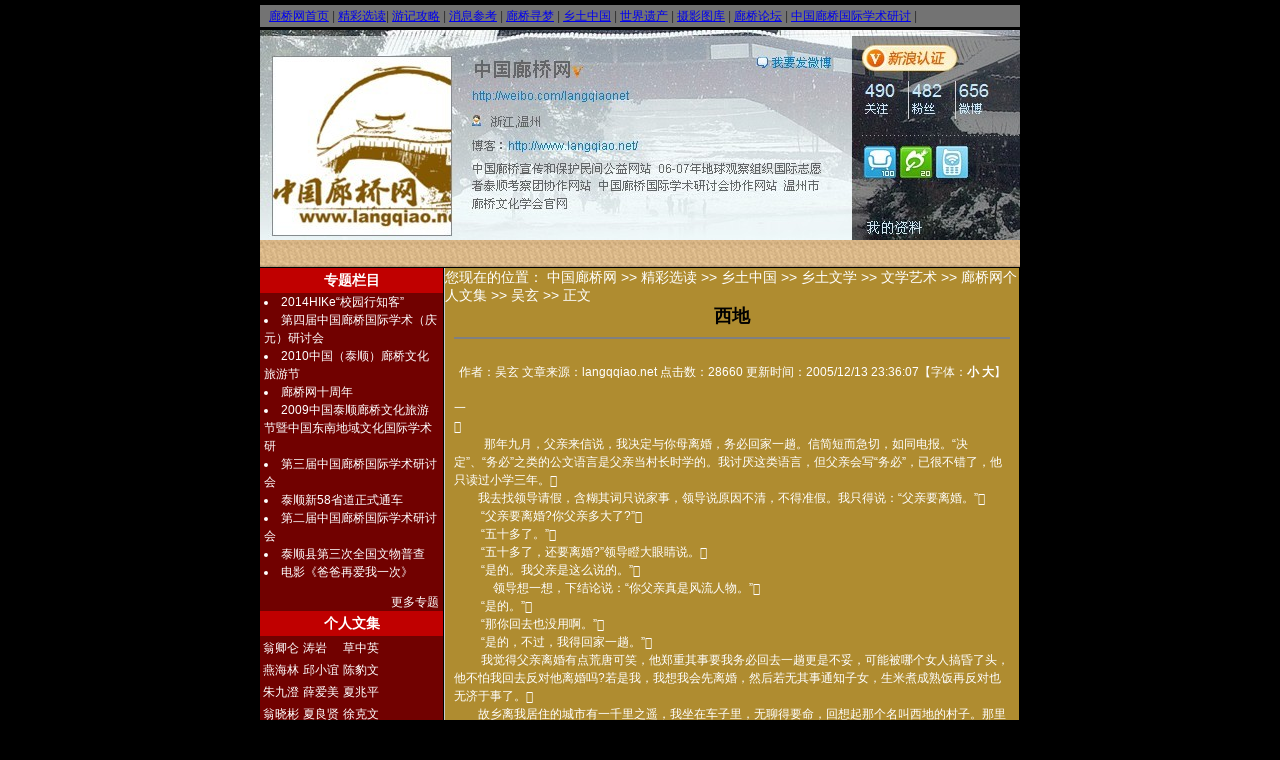

--- FILE ---
content_type: text/html
request_url: http://old.langqiao.net/Article/ShowArticle.asp?ArticleID=978
body_size: 11788
content:
<!DOCTYPE HTML PUBLIC "-//W3C//DTD HTML 4.0 Transitional//EN">
<!-- saved from url=(0051)http://travel.sohu.com/s2004/cngchuanzangxing.shtml -->
<HTML><HEAD><TITLE>西地</TITLE>
<META http-equiv=content-type 
content="text/html; charset=gb2312"><SOHU_CMS_INCLUDE:TRAVEL_COLUMN_STYLE><LINK 
href="hw-ew.files/style7.css" type=text/css rel=stylesheet>
<STYLE type=text/css>
TD {
	FONT-SIZE: 12px; COLOR: #333333; LINE-HEIGHT: 18px; FONT-FAMILY: 宋体,arial
}
BODY {
	FONT-SIZE: 12px; COLOR: #333333; LINE-HEIGHT: 18px; FONT-FAMILY: 宋体,arial
}
INPUT {
	FONT-SIZE: 12px; COLOR: #333333; LINE-HEIGHT: 18px; FONT-FAMILY: 宋体,arial
}
SELECT {
	FONT-SIZE: 12px; COLOR: #333333; LINE-HEIGHT: 18px; FONT-FAMILY: 宋体,arial
}
BODY {
	BACKGROUND-COLOR: #000000
}
.style10 {font-size: 18px}
.STYLE11 {color: #000000}
</STYLE>
</SOHU_CMS_INCLUDE>
<META content="MSHTML 6.00.2900.2912" name=GENERATOR>
<script type="text/javascript">

  var _gaq = _gaq || [];
  _gaq.push(['_setAccount', 'UA-25475645-1']);
  _gaq.push(['_trackPageview']);

  (function() {
    var ga = document.createElement('script'); ga.type = 'text/javascript'; ga.async = true;
    ga.src = ('https:' == document.location.protocol ? 'https://ssl' : 'http://www') + '.google-analytics.com/ga.js';
    var s = document.getElementsByTagName('script')[0]; s.parentNode.insertBefore(ga, s);
  })();

</script>
</HEAD>
<BODY bgColor=#ffffff leftMargin=0 topMargin=0 marginheight="0" marginwidth="0">
<CENTER><IMG height=5 src="hw-ew.files/ccc.gif" width=1 
border=0><BR><SOHU_CMS_INCLUDE:TRAVEL_COLUMN_HEAD1>
<STYLE type=text/css>.ui_top {
	FONT-SIZE: 12px; COLOR: #000000; LINE-HEIGHT: 18px
}
.ui_top A:link {
	COLOR: #000000; TEXT-DECORATION: none
}
.ui_top A:visited {
	COLOR: #000000; TEXT-DECORATION: none
}
.ui_top A:hover {
	COLOR: #000000; TEXT-DECORATION: underline
}
.up1 {
	FONT-SIZE: 12px; COLOR: #656565; LINE-HEIGHT: 18px
}
.up1 TD {
	FONT-SIZE: 12px; COLOR: #656565; LINE-HEIGHT: 18px
}
.up1 A:link {
	FONT-SIZE: 12px; COLOR: #656565; LINE-HEIGHT: 18px; TEXT-DECORATION: none
}
.up1 A:visited {
	COLOR: #656565; TEXT-DECORATION: none
}
.up1 A:hover {
	COLOR: #656565; TEXT-DECORATION: underline
}
</STYLE>
<TABLE cellSpacing=0 cellPadding=2 width=760 bgColor=#737373 border=0>
  <TBODY>
    <TR>
      <TD width=4></TD>
      <TD id=rootmenu width=781><A href="/Index.asp">廊桥网首页</A> | <A href="/Article/">精彩选读</A>| <A href="/Article/ShowClass.asp?ClassID=1" target="_blank">游记攻略</A> | <A href="/Article/ShowClass.asp?ClassID=9" target="_blank">消息参考</A> | <A href="/Article/ShowClass.asp?ClassID=15" target="_blank">廊桥寻梦</A> | <A href="http://www.langqiao.net/Article/ShowClass.asp?ClassID=20" target="_blank">乡土中国</A> | <A href="/Article/ShowClass.asp?ClassID=148" target="_blank">世界遗产</A> | <A href="/Photo/" target="_blank">摄影图库</A> | <A href="http://www.langqiao.net/bobbs" target="_blank">廊桥论坛</A> | <A href="http://www.langqiao.net/Article/ShowSpecial.asp?SpecialID=29" target="_blank">中国廊桥国际学术研讨</A> | </TD>
    </TR>
  </TBODY>
</TABLE>
<!--sohu_top:end--></SOHU_CMS_INCLUDE><IMG 
height=3 src="hw-ew.files/ccc.gif" width=1><BR><!--top:end-->
<DIV 
class=ad1><!--Ad1--><SOHU_CMS_INCLUDE:CS_COLUMN_TONGYI_AD1></SOHU_CMS_INCLUDE><!--Ad1:end--></DIV><!--dd1-->
<TABLE cellSpacing=0 cellPadding=0 width=760 border=0>
  <TBODY>
  <TR>
    <TD class=dz 
      width=760><!--flag--><SOHU_CMS_INCLUDE:TRAVEL_COLUMN_ROUTEGUIDE></SOHU_CMS_INCLUDE><!--flag--></TD></TR></TBODY></TABLE><!--dd1:end--><!--bt-->
<DIV class=block1><SOHU_CMS_INCLUDE:TRAVEL_COLUMN_JCCOMMEND>
<TABLE cellSpacing=0 cellPadding=0 width=760 align=center border=0>
  <TBODY>
  <TR>
    <TD colspan="5"><a href="http://weibo.com/1485058174/profile/"><img src="/Article/ts58_files/a-2.jpg" width="760" height="210" border="0"></a></TD>
    </TR>
  </TBODY></TABLE>
<TABLE cellSpacing=0 cellPadding=0 width=760 align=center border=0>
  <TBODY>
  <TR>
    <TD align=right background=hw-ew.files/Img222267287.gif height=28><div align="left">
      <script language="JavaScript1.2" type="text/JavaScript" src="/Article/JS/ShowClass_Menu.js"></script>
    </div></TD>
  </TR></TBODY></TABLE>
<script language="JavaScript">
<!--
function objSP_Article() {this.ImgUrl=""; this.LinkUrl=""; this.Title="";}
function SlidePic_Article(_id) {this.ID=_id; this.Width=0;this.Height=0; this.TimeOut=5000; this.Effect=23; this.TitleLen=0; this.PicNum=-1; this.Img=null; this.Url=null; this.Title=null; this.AllPic=new Array(); this.Add=SlidePic_Article_Add; this.Show=SlidePic_Article_Show; this.LoopShow=SlidePic_Article_LoopShow;}
function SlidePic_Article_Add(_SP) {this.AllPic[this.AllPic.length] = _SP;}
function SlidePic_Article_Show() {
  if(this.AllPic[0] == null) return false;
  document.write("<div align='center'><a id='Url_" + this.ID + "' href='' target='_blank'><img id='Img_" + this.ID + "' style='width:" + this.Width + "px; height:" + this.Height + "px; filter: revealTrans(duration=2,transition=23);' src='javascript:null' border='0'></a>");
  if(this.TitleLen != 0) {document.write("<br><span id='Title_" + this.ID + "'></span></div>");}
  else{document.write("</div>");}
  this.Img = document.getElementById("Img_" + this.ID);
  this.Url = document.getElementById("Url_" + this.ID);
  this.Title = document.getElementById("Title_" + this.ID);
  this.LoopShow();
}
function SlidePic_Article_LoopShow() {
  if(this.PicNum<this.AllPic.length-1) this.PicNum++ ; 
  else this.PicNum=0; 
  this.Img.filters.revealTrans.Transition=this.Effect; 
  this.Img.filters.revealTrans.apply(); 
  this.Img.src=this.AllPic[this.PicNum].ImgUrl;
  this.Img.filters.revealTrans.play();
  this.Url.href=this.AllPic[this.PicNum].LinkUrl;
  if(this.Title) this.Title.innerHTML="<a href="+this.AllPic[this.PicNum].LinkUrl+" target='_blank'>"+this.AllPic[this.PicNum].Title+"</a>";
  this.Img.timer=setTimeout(this.ID+".LoopShow()",this.TimeOut);
}
//-->
</script>
<script language=JavaScript>
<!--
var SlidePic_199 = new SlidePic_Article("SlidePic_199");
SlidePic_199.Width    = 258;
SlidePic_199.Height   = 185;
SlidePic_199.TimeOut  = 5000;
SlidePic_199.Effect   = 23;
SlidePic_199.TitleLen = -1;
SlidePic_199.Show();
//-->
</script>

<TABLE cellSpacing=0 cellPadding=0 width=760 align=center border=0>
  <TBODY>
  <TR>
    <TD width=183 valign="top" bgColor=#710100>
      <TABLE cellSpacing=0 cellPadding=0 width="100%" border=0>
        <TBODY>
        <TR>
          <TD height=25 align=middle bgColor=#c00000 class=font14><div align="center"><strong><font color="#ffffff">专题栏目</font></strong></div></TD>
        </TR>
        <TR>
          <TD>
            <TABLE cellSpacing=0 cellPadding=0 width="96%" align=center 
border=0>
              <TBODY>
              <TR>
                <TD align=middle></TD>
                </TR>
              <TR>
                <TD class=p2><div align="left">
                  <script language="javascript" src="/Article/JS/ShowSpecialList.js"></script>
                </div></TD></TR></TBODY></TABLE></TD></TR>
        <TR>
          <TD height=25 align=middle bgColor=#c00000 class=font14><div align="center"><strong><font color="#ffffff">个人文集</font></strong></div></TD>
        </TR>
        <TR>
          <TD> <table Class='AuthorList'><tr><td Class='AuthorList_intro'><a class='LinkAuthorList' href='/ShowAuthor.asp?ChannelID=1&AuthorName=翁卿仑' alt='80年代初生在山沟沟里，10年后闭着眼睛被人用车绕'>翁卿仑</a></td><td Class='AuthorList_intro'><a class='LinkAuthorList' href='/ShowAuthor.asp?ChannelID=1&AuthorName=涛岩' alt=''>涛岩</a></td><td Class='AuthorList_intro'><a class='LinkAuthorList' href='/ShowAuthor.asp?ChannelID=1&AuthorName=草中英' alt='11'>草中英</a></td></tr><tr><td Class='AuthorList_intro'><a class='LinkAuthorList' href='/ShowAuthor.asp?ChannelID=1&AuthorName=燕海林' alt='身为一个农村的女孩，没有太大的奉献给乡村，只要'>燕海林</a></td><td Class='AuthorList_intro'><a class='LinkAuthorList' href='/ShowAuthor.asp?ChannelID=1&AuthorName=邱小谊' alt=''>邱小谊</a></td><td Class='AuthorList_intro'><a class='LinkAuthorList' href='/ShowAuthor.asp?ChannelID=1&AuthorName=陈豹文' alt='陈豹文，男，泰顺县人，文学爱好者，擅长写诗。'>陈豹文</a></td></tr><tr><td Class='AuthorList_intro'><a class='LinkAuthorList' href='/ShowAuthor.asp?ChannelID=1&AuthorName=朱九澄' alt='朱九澄，男，原名朱林敏，自号乙仙，泰顺县人，当'>朱九澄</a></td><td Class='AuthorList_intro'><a class='LinkAuthorList' href='/ShowAuthor.asp?ChannelID=1&AuthorName=薛爱美' alt='薛爱美，女，泰顺县人，文学爱好者。'>薛爱美</a></td><td Class='AuthorList_intro'><a class='LinkAuthorList' href='/ShowAuthor.asp?ChannelID=1&AuthorName=夏兆平' alt='夏兆平，男，泰顺县人，教师，文学爱好者。'>夏兆平</a></td></tr><tr><td Class='AuthorList_intro'><a class='LinkAuthorList' href='/ShowAuthor.asp?ChannelID=1&AuthorName=翁晓彬' alt='翁晓彬，男，泰顺县人，文学爱好者。'>翁晓彬</a></td><td Class='AuthorList_intro'><a class='LinkAuthorList' href='/ShowAuthor.asp?ChannelID=1&AuthorName=夏良贤' alt='夏良贤，又名夏风，泰顺县人。1944年10月生于浙江'>夏良贤</a></td><td Class='AuthorList_intro'><a class='LinkAuthorList' href='/ShowAuthor.asp?ChannelID=1&AuthorName=徐克文' alt='徐克文，出生于泰顺，教育工作者，爱好诗歌。'>徐克文</a></td></tr><tr><td Class='AuthorList_intro'><a class='LinkAuthorList' href='/ShowAuthor.asp?ChannelID=1&AuthorName=吴玄' alt='泰顺人，当代著名作家。鲁迅文学奖获得者。'>吴玄</a></td><td Class='AuthorList_intro'><a class='LinkAuthorList' href='/ShowAuthor.asp?ChannelID=1&AuthorName=杨立成' alt='杨立成，男，泰顺县文联副主席。出版文集《速写泰'>杨立成</a></td><td Class='AuthorList_intro'><a class='LinkAuthorList' href='/ShowAuthor.asp?ChannelID=1&AuthorName=龚崎现' alt='龚崎现，原名龚其献，常用笔名少翁、山翁、上章秀'>龚崎现</a></td></tr><tr><td Class='AuthorList_intro'><a class='LinkAuthorList' href='/ShowAuthor.asp?ChannelID=1&AuthorName=苏康宝' alt='苏康宝，男，泰顺县人，担任过教师、公务员，现为'>苏康宝</a></td><td Class='AuthorList_intro'><a class='LinkAuthorList' href='/ShowAuthor.asp?ChannelID=1&AuthorName=高启新' alt='高启新，男，笔名船子，泰顺县人。现在温州文博馆'>高启新</a></td><td Class='AuthorList_intro'><a class='LinkAuthorList' href='/ShowAuthor.asp?ChannelID=1&AuthorName=张黎华' alt='张黎华，泰顺县人，诗人。'>张黎华</a></td></tr><tr><td Class='AuthorList_intro'><a class='LinkAuthorList' href='/ShowAuthor.asp?ChannelID=1&AuthorName=陈圣格' alt='“往南的天空，是我的精神家园！”——格子信条陈'>陈圣格</a></td><td Class='AuthorList_intro'><a class='LinkAuthorList' href='/ShowAuthor.asp?ChannelID=1&AuthorName=薛一泉' alt='薛一泉，笔名三川一泉，泰顺县人。现任泰顺县文博'>薛一泉</a></td></tr></table><div align='right'><a class='LinkAuthorList' href='/AuthorList.asp?ChannelID=1'>更多…</a></div></TD>
        </TR></TBODY></TABLE>
      <TABLE cellSpacing=0 cellPadding=0 width="100%" border=0>
        <TBODY>

          <TR>
            <TD height=25 align=middle bgColor=#c00000 class=font14><div align="center"><strong><font color="#ffffff">热门文章</font></strong></div></TD>
          </TR>
          <TR>
            <TD><table width="100%" cellpadding="0" cellspacing="0"><tr><td width="10" valign="top" class="listbg"><img src="/Article/images/Article_ontop.gif" alt="固顶文章"></td><td class="listbg"><a class="listA" href="/Article/ShowArticle.asp?ArticleID=3671" title="中国木拱桥传统营造技艺履约报告顺利通过审议" target="_blank">中国木拱桥传统营造技艺履约报告</a></td></tr><tr><td width="10" valign="top" class="listbg2"><img src="/Article/images/Article_ontop.gif" alt="固顶文章"></td><td class="listbg2"><a class="listA" href="/Article/ShowArticle.asp?ArticleID=3670" title="泰顺：以廊桥修复精神&nbsp;助推新发展" target="_blank">泰顺：以廊桥修复精神&nbsp;助推新发展</a></td></tr><tr><td width="10" valign="top" class="listbg"><img src="/Article/images/Article_ontop.gif" alt="固顶文章"></td><td class="listbg"><a class="listA" href="/Article/ShowArticle.asp?ArticleID=3669" title="国宝重生！温州泰顺受损古廊桥之一薛宅桥&nbsp;今天完工圆桥" target="_blank">国宝重生！温州泰顺受损古廊桥之</a></td></tr><tr><td width="10" valign="top" class="listbg2"><img src="/Article/images/Article_ontop.gif" alt="固顶文章"></td><td class="listbg2"><a class="listA" href="/Article/ShowArticle.asp?ArticleID=3668" title="季海波入围2017“中国非遗年度人物”100人候选名单" target="_blank">季海波入围2017“中国非遗年度人</a></td></tr><tr><td width="10" valign="top" class="listbg"><img src="/Article/images/Article_ontop.gif" alt="固顶文章"></td><td class="listbg"><a class="listA" href="/Article/ShowArticle.asp?ArticleID=3667" title="2017温州十件文化大事评选，快来为“泰顺廊桥灾后修复保护工程”助力！" target="_blank">2017温州十件文化大事评选，快来</a></td></tr><tr><td width="10" valign="top" class="listbg2"><img src="/Article/images/Article_ontop.gif" alt="固顶文章"></td><td class="listbg2"><a class="listA" href="/Article/ShowArticle.asp?ArticleID=3666" title="福建寿宁获评“中国木拱廊桥文化之乡”" target="_blank">福建寿宁获评“中国木拱廊桥文化</a></td></tr><tr><td width="10" valign="top" class="listbg"><img src="/Article/images/Article_ontop.gif" alt="固顶文章"></td><td class="listbg"><a class="listA" href="/Article/ShowArticle.asp?ArticleID=3665" title="看，被冲毁的国宝廊桥是这样一步步修复完工的！" target="_blank">看，被冲毁的国宝廊桥是这样一步</a></td></tr><tr><td width="10" valign="top" class="listbg2"><img src="/Article/images/Article_ontop.gif" alt="固顶文章"></td><td class="listbg2"><a class="listA" href="/Article/ShowArticle.asp?ArticleID=3664" title="泰顺三座国保廊桥修复工程顺利通过验收" target="_blank">泰顺三座国保廊桥修复工程顺利通</a></td></tr><tr><td width="10" valign="top" class="listbg"><img src="/Article/images/Article_ontop.gif" alt="固顶文章"></td><td class="listbg"><a class="listA" href="/Article/ShowArticle.asp?ArticleID=3663" title="【廊桥人物】季海波：非遗保护要多方联动" target="_blank">【廊桥人物】季海波：非遗保护要</a></td></tr><tr><td width="10" valign="top" class="listbg2"><img src="/Article/images/Article_ontop.gif" alt="固顶文章"></td><td class="listbg2"><a class="listA" href="/Article/ShowArticle.asp?ArticleID=3662" title="烟雨廊桥，点滴皆做相思" target="_blank">烟雨廊桥，点滴皆做相思</a></td></tr><tr></tr></table></TD>
          </TR>
        </TBODY>
      </TABLE></TD>
    <TD width=1 bgColor=#000000><BR></TD>
    <TD width=1 bgColor=#cccccc><BR></TD>
    <TD vAlign=top bgColor=#af8c30>
      <TABLE cellSpacing=0 cellPadding=0 width="100%" bgColor=#AF8C30 
        border=0>
        <TBODY>
        <TR>
          <TD height=30 class=font14>您现在的位置：&nbsp;<a class='LinkPath' href='http://www.langqiao.net/'>中国廊桥网</a>&nbsp;&gt;&gt;&nbsp;<a class='LinkPath' href='/Article/Index.asp'>精彩选读</a>&nbsp;&gt;&gt;&nbsp;<a class='LinkPath' href='/Article/ShowClass.asp?ClassID=20'>乡土中国</a>&nbsp;&gt;&gt;&nbsp;<a class='LinkPath' href='/Article/ShowClass.asp?ClassID=28'>乡土文学</a>&nbsp;&gt;&gt;&nbsp;<a class='LinkPath' href='/Article/ShowClass.asp?ClassID=49'>文学艺术</a>&nbsp;&gt;&gt;&nbsp;<a class='LinkPath' href='/Article/ShowClass.asp?ClassID=119'>廊桥网个人文集</a>&nbsp;&gt;&gt;&nbsp;<a class='LinkPath' href='/Article/ShowClass.asp?ClassID=147'>吴玄</a>&nbsp;&gt;&gt;&nbsp;正文</TD>
          </TR>
        <TR>
          <TD height="414" vAlign=top><table width="97%" border="0" align="center" cellpadding="0" cellspacing="0" class="main_tdbg_575" style="word-break:break-all;Width:fixed">
            <tr align="center" valign="middle">
              <th height="15" colspan="2" class="main_ArticleTitle style10 STYLE11" style="word-break:break-all;Width:fixed">西地
                <hr noshade></th>
            </tr>
            <tr align="center" valign="middle">
              <td height="15" colspan="2" class="main_ArticleTitle style10" style="word-break:break-all;Width:fixed"><span class="main_ArticleSubheading STYLE11"></span></td>
            </tr>
            <tr align="center" valign="middle">
              <td height="6" colspan="2" class="red_12" style="word-break:break-all;Width:fixed">作者：<a href='/ShowAuthor.asp?ChannelID=1&AuthorName=吴玄' title='吴玄'>吴玄</a> 文章来源：<a href='/ShowCopyFrom.asp?ChannelID=1&SourceName=langqqiao.net'>langqqiao.net</a> 点击数：28660 更新时间：2005/12/13 23:36:07【字体：<a href="javascript:fontZoomA();" class="top_UserLogin"><strong>小</strong></a> <a href="javascript:fontZoomB();" class="top_UserLogin"><strong>大</strong></a>】</td>
            </tr>
            <tr align="center" valign="middle">
              <td height="7" colspan="2" class="main_ArticleSubheading" style="word-break:break-all;Width:fixed">&nbsp;</td>
            </tr>
            <tr align="center" valign="middle">
              <td height="166" colspan="2" class="main_ArticleSubheading" style="word-break:break-all;Width:fixed"><div align="left">一&nbsp;&nbsp;&nbsp;&nbsp;&nbsp;&nbsp;&nbsp;&nbsp;&nbsp;&nbsp;&nbsp;&nbsp;<BR><BR>&nbsp;&nbsp;&nbsp;&nbsp;&nbsp;&nbsp;&nbsp;&nbsp;&nbsp;&nbsp;那年九月，父亲来信说，我决定与你母离婚，务必回家一趟。信简短而急切，如同电报。“决定”、“务必”之类的公文语言是父亲当村长时学的。我讨厌这类语言，但父亲会写“务必”，已很不错了，他只读过小学三年。<BR>&nbsp;&nbsp;&nbsp;&nbsp;&nbsp;&nbsp;&nbsp;&nbsp;我去找领导请假，含糊其词只说家事，领导说原因不清，不得准假。我只得说：“父亲要离婚。”<BR>&nbsp;&nbsp;&nbsp;&nbsp;&nbsp;&nbsp;&nbsp;&nbsp;&nbsp;“父亲要离婚?你父亲多大了?”<BR>&nbsp;&nbsp;&nbsp;&nbsp;&nbsp;&nbsp;&nbsp;&nbsp;&nbsp;“五十多了。”<BR>&nbsp;&nbsp;&nbsp;&nbsp;&nbsp;&nbsp;&nbsp;&nbsp;&nbsp;“五十多了，还要离婚?”领导瞪大眼睛说。<BR>&nbsp;&nbsp;&nbsp;&nbsp;&nbsp;&nbsp;&nbsp;&nbsp;&nbsp;“是的。我父亲是这么说的。”<BR>&nbsp;&nbsp;&nbsp;&nbsp;&nbsp;&nbsp;&nbsp;&nbsp;&nbsp;&nbsp;&nbsp;&nbsp;&nbsp;领导想一想，下结论说：“你父亲真是风流人物。”<BR>&nbsp;&nbsp;&nbsp;&nbsp;&nbsp;&nbsp;&nbsp;&nbsp;&nbsp;“是的。”<BR>&nbsp;&nbsp;&nbsp;&nbsp;&nbsp;&nbsp;&nbsp;&nbsp;&nbsp;“那你回去也没用啊。”<BR>&nbsp;&nbsp;&nbsp;&nbsp;&nbsp;&nbsp;&nbsp;&nbsp;&nbsp;“是的，不过，我得回家一趟。”<BR>&nbsp;&nbsp;&nbsp;&nbsp;&nbsp;&nbsp;&nbsp;&nbsp;&nbsp;我觉得父亲离婚有点荒唐可笑，他郑重其事要我务必回去一趟更是不妥，可能被哪个女人搞昏了头，他不怕我回去反对他离婚吗?若是我，我想我会先离婚，然后若无其事通知子女，生米煮成熟饭再反对也无济于事了。<BR>&nbsp;&nbsp;&nbsp;&nbsp;&nbsp;&nbsp;&nbsp;&nbsp;故乡离我居住的城市有一千里之遥，我坐在车子里，无聊得要命，回想起那个名叫西地的村子。那里漫山遍野都是竹子，村口有一棵老柳杉，像一座绿塔镇着，塔上栖着乌鸦和喜鹊，乌鸦报丧，喜鹊叫喜，很勾人情绪，乌鸦多数沉默，喜鹊总比乌鸦叫得多，村子似乎喜事多多。老柳杉总有千把来岁，树龄也就是村史，据说是老祖宗手植，村人很敬畏的，树下安了香炉朝拜。本来，这种村子的开创者应该是个篾匠才对，他上山伐竹，久而久之便定居于此。实际上老祖宗是个仕途失意的读书人，曾经做过部长一类的官，具体管些什么，我不大清楚，他像所有的读书人有股乡村情结，稍不高兴就想起隐居，好像他不高兴是城市惹的。他在西地过着耕读生活，大约希望后代们也过耕读生活的，遗憾的是，后代们退化了，严重退化了，他们只耕不读。确实，在这种村子里，读书是奢侈的，也是无用的。老祖宗之后，西地再也没有像样的读书人，只出产农夫和手工艺人，偶尔也出父亲这等浪人。&nbsp;&nbsp;&nbsp;父亲天生不像个农夫，但生活又偏偏安排他当农夫，这就很有些悲剧性或者喜剧性。父亲缺乏农夫必备的诸如吃苦耐劳，质朴勤快等品性，他懒散，喜欢夜游，喜欢睡懒觉，这些通常读书人才有的习性。他也像读书人有十分强烈的自我感觉。农夫，除非喜庆，是不大在乎身体哪个部位美丑的，父亲从头到脚都时刻注意，并且刻意包装。二十多年前，那时村子叫作大队，村民叫作社员，社员在家穿布鞋，劳作穿草鞋，皮鞋是可望不可即的。父亲是村里拥有皮鞋的屈指可数的人物之一，还不时拿手里把玩，神情很自得的。社员自家不刮胡子，那是走村串户的理发匠的事。理发匠每月来村一次，随便将他们的头发剪短，顺便也刮掉胡子。父亲理发比他们讲究许多，发型是自己选择的，平头，头发上翻，这是当时非常体面的发型，因为报纸上的国家领导人都是这个样子，他接触的公社干部也是这个样子，社员一般不敢理成这样，那基本是国家干部的专利。父亲连大队干部也不是，居然敢理这种发型，遭人嘲笑自然难免，社员们说，伯虎，你像个公社干部呢。父亲谦虚说，我们种田人，哪里会像公社干部。社员们又说。像是像，可惜有干部的相，没干部的命。父亲并不在乎挖苦，他以为像公社干部已很值得自豪，他也像公社干部自己料理胡子，隔三差五，便端一脸盆水，对着镜子，脸部涂上肥皂，取出刮须刀小心翼翼来来回回地刮，然后对镜长时间地自我欣赏。父亲五官端正，脸型方正，确实富有观赏价值，田间劳作又给他抹上一抹古铜色，颇具质感，若是蓄起胡子，男子气更重些，可能更美些，可惜当时举国上下无蓄须之习，蓄须甚至是颓废的，犯罪的，父亲当然不知美髯之说了，否则，他一定会精心护养胡子。<BR>&nbsp;&nbsp;&nbsp;&nbsp;&nbsp;父亲左腕还套一块东风牌手表，他是全村唯一戴手表者。父亲就是这样，他足蹬皮鞋，身着中山装，左胸口袋里插一支自来水笔，脸修理得干干净净，在村子里转来转去，完全像个驻村干部。<BR>&nbsp;&nbsp;&nbsp;&nbsp;&nbsp;&nbsp;&nbsp;&nbsp;&nbsp;父亲的行为，使母亲横竖看不顺眼。父亲刮胡子，母亲说，你刮什么胡子?你又不是公社干部。父亲插自来水笔，母亲说，你插什么自来水笔?你又不是公社干部。父亲穿皮鞋，母亲说，你穿什么皮鞋?你又不是公社干部。母亲看不顺眼的原因是穷，当地方言叫作跌股，就是跌破了屁股的意思，暗喻穷困潦倒的狼狈状。父亲只知道睡懒觉、刮胡子、夜游，或者拉二胡、下象棋、闲聊，再则便是赌博，找女人睡觉，家里焉能不跌股?&nbsp;&nbsp;&nbsp;<BR>&nbsp;&nbsp;&nbsp;&nbsp;&nbsp;&nbsp;&nbsp;父亲嗜赌在村里很出名，听说我二岁那年的一个雪夜，母亲抱了我闯进赌场，将我扔到赌桌上回头就走，企图迫使他回家。父亲抱上我一路追来，见追不上，放我在路旁，说，孩子放这里，给我抱回去。母亲头也不回，说，不要，你扔掉。父亲说，你不要，就扔掉。说完只管自己回赌场。那夜我作为他们的赌注躺在雪地上，差点要了我的命。父亲好色也同样有名，他的形象颇讨女人喜欢，据说村里村外总睡过数打女人。<BR>&nbsp;&nbsp;&nbsp;&nbsp;&nbsp;&nbsp;&nbsp;父亲是典型的浪人，对母亲的劝告、嘲讽、咒骂，既不反驳，也不理睬，很有独立特行我行我素的派头。母亲曾多次吵着要离婚，但都没有离成，大约也是说说而已，威吓一下。她嫁鸡随鸡，嫁狗随狗，整日陀螺似的忙里忙外，一家子全靠她一人操持，在村里有口皆碑，与父亲形成了鲜明的对照，大约这也是阴阳相生相克吧。<BR><BR>&nbsp;&nbsp;&nbsp;&nbsp;&nbsp;&nbsp;&nbsp;&nbsp;&nbsp;&nbsp;&nbsp;&nbsp;&nbsp;&nbsp;&nbsp;&nbsp;&nbsp;&nbsp;&nbsp;&nbsp;&nbsp;&nbsp;&nbsp;&nbsp;&nbsp;&nbsp;&nbsp;&nbsp;&nbsp;&nbsp;&nbsp;&nbsp;&nbsp;&nbsp;&nbsp;&nbsp;&nbsp;&nbsp;&nbsp;&nbsp;&nbsp;&nbsp;&nbsp;&nbsp;&nbsp;&nbsp;&nbsp;&nbsp;&nbsp;&nbsp;&nbsp;&nbsp;&nbsp;&nbsp;&nbsp;&nbsp;&nbsp;&nbsp;&nbsp;&nbsp;&nbsp;&nbsp;&nbsp;&nbsp;&nbsp;&nbsp;&nbsp;&nbsp;&nbsp;&nbsp;&nbsp;&nbsp;&nbsp;&nbsp;&nbsp;&nbsp;二<BR><BR>&nbsp;&nbsp;&nbsp;&nbsp;&nbsp;&nbsp;&nbsp;&nbsp;我小时可能弱智，村人都叫我呆瓜，呆瓜就是我在村里的名字。我到六岁才开口说话，在我的记忆里，六岁以前一片空白，若有，也是听说的，近乎传说。呆瓜头大身子小，像个长柄的葫芦，喜欢仰头面无表情看天，谁叫他都无反应。那样子看来不是天才便是白痴，可成人后我完全正常，像所有的庸人一样，是个庸人。不知道人们怎样对待呆瓜，大约很受歧视吧，即便我开口说话了，也说得极少，寡言乃至沉默，照样谁叫他都无反应。<BR>&nbsp;&nbsp;&nbsp;&nbsp;&nbsp;&nbsp;&nbsp;&nbsp;但我毕竟会说话了，母亲也就忘了我是弱智的，把我当作了一个劳力。我六岁那年，母亲买了一头牛犊回来，让我养，那牛犊一身纯黄，很是可爱。后来牛犊就成了我童年最好的伙伴，也是惟一的伙伴。我穿着开裆裤，赤着脚丫，日日带它上水草茂盛之处。我给它取名叫“老虎”，这是村人骂牛的前半句，全文是“老虎咬的”，它性子有点野，轻易不让人碰，即便苍蝇飞它身上，也使它浑身不适，甩起牛尾巴，奔跳不已。我与人难得说话，但与老虎却有说有笑，它似乎懂我的话。我说，老虎，再吃两口。它就再吃两口。我说，老虎，到前面一点。它就到前面一点。我说，老虎，你笨死呢。它就拿大牛眼瞪我。它长得飞快，到第二年春天，我可以骑它身上了。村人都说呆瓜乖，牛养得好。他们训斥孩子，就说，你还不如呆瓜，你看人家牛养得这么肥。<BR>&nbsp;&nbsp;&nbsp;&nbsp;&nbsp;&nbsp;&nbsp;&nbsp;父亲开始打牛的主意，牛成为父母争论不休的一个话题。<BR>&nbsp;&nbsp;&nbsp;&nbsp;&nbsp;&nbsp;&nbsp;&nbsp;“卖了。”父亲说。<BR>&nbsp;&nbsp;&nbsp;&nbsp;&nbsp;&nbsp;&nbsp;&nbsp;“不卖，再过两年给生产队犁田，顶一个劳力呢。”<BR>&nbsp;&nbsp;&nbsp;&nbsp;&nbsp;&nbsp;&nbsp;&nbsp;“卖，我要送呆瓜上学，他上学，谁放牛?”<BR>&nbsp;&nbsp;&nbsp;&nbsp;“一边上学一边放牛。”<BR>&nbsp;&nbsp;&nbsp;&nbsp;&nbsp;&nbsp;&nbsp;&nbsp;“上学还顾得上放牛?”<BR>&nbsp;&nbsp;&nbsp;&nbsp;&nbsp;&nbsp;&nbsp;&nbsp;“人家孩子不都是一边上学一边放牛?”<BR>&nbsp;&nbsp;&nbsp;&nbsp;&nbsp;&nbsp;&nbsp;&nbsp;“我要让他专心上学，讨饭也送他读到高中毕业。”<BR>&nbsp;&nbsp;&nbsp;&nbsp;&nbsp;&nbsp;&nbsp;&nbsp;“读那么多书干么?识几个字，会记记帐也就够了。”<BR>&nbsp;&nbsp;&nbsp;&nbsp;&nbsp;&nbsp;&nbsp;“你懂个屁，我就吃没读书的苦，要是高中毕业，还在这儿种田?不也当个公社干部。”<BR>&nbsp;&nbsp;&nbsp;&nbsp;&nbsp;&nbsp;&nbsp;&nbsp;&nbsp;母亲嘻笑说：“他当公社干部?将来他会不会种田吃饭，我都担心呢。”<BR>&nbsp;&nbsp;&nbsp;&nbsp;&nbsp;&nbsp;&nbsp;&nbsp;父亲说</p><p align='center'><b><font color='red'>[1]</font>&nbsp;<a href='ShowArticle.asp?ArticleID=978&Page=2'>[2]</a>&nbsp;<a href='ShowArticle.asp?ArticleID=978&Page=3'>[3]</a>&nbsp;<a href='ShowArticle.asp?ArticleID=978&Page=4'>[4]</a>&nbsp;<a href='ShowArticle.asp?ArticleID=978&Page=5'>[5]</a>&nbsp;<a href='ShowArticle.asp?ArticleID=978&Page=6'>[6]</a>&nbsp;<a href='ShowArticle.asp?ArticleID=978&Page=7'>[7]</a>&nbsp;<a href='ShowArticle.asp?ArticleID=978&Page=8'>[8]</a>&nbsp;<a href='ShowArticle.asp?ArticleID=978&Page=9'>[9]</a>&nbsp;<a href='ShowArticle.asp?ArticleID=978&Page=10'>[10]</a>&nbsp; ... &nbsp;<a href='ShowArticle.asp?ArticleID=978&Page=2'>下一页</a><a href='ShowArticle.asp?ArticleID=978&Page=11'>&nbsp;&gt;&gt;&nbsp;</a></b></p></div></td>
            </tr>
            <tr>
              <td colspan="2" align='right' class="Article_tdbgall">文章录入：还傻&nbsp;&nbsp;&nbsp;&nbsp;责任编辑：还傻&nbsp; </td>
            </tr>
            <tr>
              <td width="4%"></td>
              <td width="96%"><li>上一篇文章： <a class='LinkPrevArticle' href='/Article/ShowArticle.asp?ArticleID=977' title='文章标题：发廊
作&nbsp;&nbsp;&nbsp;&nbsp;者：吴玄
更新时间：2005/12/13 23:32:18'>发廊</a></li><br>
                <li>下一篇文章： <a class='LinkNextArticle' href='/Article/ShowArticle.asp?ArticleID=979' title='文章标题：像我一样没用
作&nbsp;&nbsp;&nbsp;&nbsp;者：吴玄
更新时间：2005/12/14 0:02:04'>像我一样没用</a></li></td>
            </tr>
            <tr align="right" class="left_tdbgall">
              <td colspan="2">【<a href='/Article/Comment.asp?ArticleID=978' target='_blank'>发表评论</a>】【<a href='/User/User_Favorite.asp?Action=Add&ChannelID=1&InfoID=978' target='_blank'>加入收藏</a>】【<a href='/Article/SendMail.asp?ArticleID=978' target='_blank'>告诉好友</a>】【<a href='/Article/Print.asp?ArticleID=978' target='_blank'>打印此文</a>】【<a href='javascript:window.close();'>关闭窗口</a>】 </td>
            </tr>
            <tr align="center" valign="middle">
              <td height="13" colspan="2" class="main_ArticleSubheading" style="word-break:break-all;Width:fixed">&nbsp;</td>
            </tr>
            
          </table>
<script type="text/javascript" charset="utf-8">
(function(){
  var _w = 86 , _h = 50;
  var param = {
    url:location.href,
    type:'6',
    count:'1', /**是否显示分享数，1显示(可选)*/
    appkey:'', /**您申请的应用appkey,显示分享来源(可选)*/
    title:'', /**分享的文字内容(可选，默认为所在页面的title)*/
    pic:'', /**分享图片的路径(可选)*/
    ralateUid:'1485058174', /**关联用户的UID，分享微博会@该用户(可选)*/
    rnd:new Date().valueOf()
  }
  var temp = [];
  for( var p in param ){
    temp.push(p + '=' + encodeURIComponent( param[p] || '' ) )
  }
  document.write('<iframe allowTransparency="true" frameborder="0" scrolling="no" src="http://hits.sinajs.cn/A1/weiboshare.html?' + temp.join('&') + '" width="'+ _w+'" height="'+_h+'"></iframe>')
})()
</script>
            <BR></TD></TR></TBODY></TABLE>
      <TABLE cellSpacing=0 cellPadding=0 width="100%" border=0>
        <TBODY>
        <TR>
          <TD bgColor=#FFCC99 height=1><SPACER height="1" 
        type="block"><script language='JavaScript' type='text/JavaScript' src='/Article/JS/ShowSearchForm.js'></script></TD>
        </TR></TBODY></TABLE>
      <TABLE cellSpacing=0 cellPadding=0 width="98%" align=right border=0>
        <TBODY>
        <TR align=middle>
          <TD width="32%">&nbsp;</TD>
          <TD width="34%">&nbsp;</TD>
          <TD vAlign=top width="34%" bgColor=#cccc66>&nbsp;</TD>
        </TR></TBODY></TABLE></TD>
    <TD width=1 bgColor=#000000><BR></TD></TR></TBODY></TABLE>
<AREA shape=RECT target=_blank coords=-3,13,11,47 
  href="http://ads.gd.sohu.com/customers/tclpc/200408/">
</MAP>
</SOHU_CMS_INCLUDE>
</DIV>
<!--bt:end--><!--1-->
          <TABLE width=760 border=0 cellPadding=0 cellSpacing=0 bgColor=#ffffff>
  <TBODY>
    <tr>
      <td bgcolor="#F2E1C5">&nbsp;</td>
    </tr>
    <tr>
      <td bgcolor="#F2E1C5"><div align="center"><a href="/Article/ShowArticle.asp?ArticleID=214">关于廊桥网</a>| <a class=Bottom onClick="this.style.behavior='url(#default#homepage)';this.setHomePage('http://www.langqiao.net');" href="#">设为首页</a> | <a class=Bottom href="javascript:window.external.addFavorite('http://www.langqiao.net','中国廊桥网');">加入收藏</a> | <a class=Bottom href="mailto:webmaster@langqiao.net">联系站长</a> | <a class=Bottom href="/FriendSite/Index.asp" target=_blank>友情链接</a> | <a class=Bottom href="/Copyright.asp" target=_blank>版权声明</a> | <a href="http://mail.langqiao.net:8383/" target="_blank">邮箱入口</a><a href="Admin/Admin_Login.asp" target="_blank">|</a> </div></td>
    </tr>
    <tr>
      <td bgcolor="#F2E1C5"><div align="center">
        <div align="center"></div>
        <p align="center" style="margin-top: 0; margin-bottom: 0">Copyright&copy;2000～2005 Langqiao.net, All Rights Reserved.中国廊桥网LANGQIAO.NET 版权所有!        </div>
          <p align="center" style="margin-top: 0; margin-bottom: 0">本站实名/通用网址:<STRONG>廊桥</STRONG>;<IMG height=11 
            src="/Images/tel.gif" width=19>手机支持:
            <img src="../../156.gif" width="77" height="15">            ;<IMG height=11 
            src="/Images/1-1.gif" width=11>:QQ热线:
            <OBJECT 
            codeBase=http://download.macromedia.com/pub/shockwave/cabs/flash/swflash.cab#version=5,0,0,0 
            height=14 width=50 
            classid=clsid:D27CDB6E-AE6D-11cf-96B8-444553540000>
              <PARAM NAME="movie" VALUE="/Images/text8.swf">
              <PARAM NAME="quality" VALUE="High">
              <PARAM NAME="bgcolor" VALUE="#F2E1C5">
              <embed src="/Images/text8.swf" quality="High" 
            pluginspage="http://www.macromedia.com/shockwave/download/index.cgi?P1_Prod_Version=ShockwaveFlash" 
            type="application/x-shockwave-flash" width="50" height="14" 
            bgcolor="#F2E1C5"></embed>
            </OBJECT>
            .E-MAIL（MSN）:
            <OBJECT 
            codeBase=http://download.macromedia.com/pub/shockwave/cabs/flash/swflash.cab#version=5,0,0,0 
            height=15 width=130 
            classid=clsid:D27CDB6E-AE6D-11cf-96B8-444553540000>
              <PARAM NAME="BGCOLOR" VALUE="#F2E1C5">
              <PARAM NAME="movie" VALUE="/Images/13305872442.swf">
              <PARAM NAME="quality" VALUE="High">
              <embed src="/Images/13305872442.swf" width="130" height="15" quality="High" 
            pluginspage="http://www.macromedia.com/shockwave/download/index.cgi?P1_Prod_Version=ShockwaveFlash" 
            type="application/x-shockwave-flash" bgcolor="#F2E1C5" ></embed>
            </OBJECT>
          <p align="center" style="margin-top: 0; margin-bottom: 0"><A href="http://www.miibeian.gov.cn/" 
            target=_blank>中国廊桥保护与宣传公益网站 浙ICP备05018309号</A>
              <script language="javascript" src="http://count17.51yes.com/click.aspx?id=175086036&logo=1" charset="gb2312"></script>
              </div>
        </td>
    </tr>
    <tr>
      <td bgcolor="#F2E1C5"><DIV align=center><SPAN>温馨提示：按Shift键同时点击页面上链接，即可在新窗口中打开链接内容</SPAN>；强烈建议使用IE5.5以上版本浏览器访问本站！显示器1024*768分辨率为最佳效果
          </DIV></td>
    </TR>
  </TBODY>
</TABLE>
<SCRIPT language=JavaScript src="hw-ew.files/nnselect.js">
</SCRIPT>
<NOSCRIPT><IMG height=1 src="" width=1> </NOSCRIPT>
<SCRIPT src="" cnip></SCRIPT>
</SOHU_CMS_INCLUDE></CENTER></BODY></HTML>


--- FILE ---
content_type: text/css
request_url: http://old.langqiao.net/Article/hw-ew.files/style7.css
body_size: 1650
content:
TD {
	FONT-SIZE: 12px; COLOR: #333333; LINE-HEIGHT: 18px; FONT-FAMILY: 宋体,arial
}
BODY {
	FONT-SIZE: 12px; COLOR: #333333; LINE-HEIGHT: 18px; FONT-FAMILY: 宋体,arial
}
INPUT {
	FONT-SIZE: 12px; COLOR: #333333; LINE-HEIGHT: 18px; FONT-FAMILY: 宋体,arial
}
SELECT {
	FONT-SIZE: 12px; COLOR: #333333; LINE-HEIGHT: 18px; FONT-FAMILY: 宋体,arial
}
A.title1 {
	COLOR: #d70709; TEXT-DECORATION: none
}
A.title1:visited {
	COLOR: #d70709; TEXT-DECORATION: none
}
A.title1:hover {
	TEXT-DECORATION: underline
}
.title1 A:link {
	COLOR: #d70709; TEXT-DECORATION: none
}
.title1 A:visited {
	COLOR: #d70709; TEXT-DECORATION: none
}
.title1 A:hover {
	TEXT-DECORATION: underline
}
.ui_nav1 {
	COLOR: #d91200; LINE-HEIGHT: 20px; TEXT-DECORATION: none
}
A.ui_nav1:visited {
	COLOR: #d91200; LINE-HEIGHT: 20px; TEXT-DECORATION: none
}
A.ui_nav1:hover {
	COLOR: #d91200; TEXT-DECORATION: underline
}
.ui {
	FONT-SIZE: 12px; COLOR: #333333
}
.navigater {
	COLOR: #d91200; LINE-HEIGHT: 20px; TEXT-DECORATION: none
}
A.navigater:visited {
	COLOR: #d91200; LINE-HEIGHT: 20px; TEXT-DECORATION: none
}
A.navigater:hover {
	COLOR: #d91200; TEXT-DECORATION: underline
}
.top_red {
	FONT-SIZE: 12px; COLOR: #d70709; TEXT-DECORATION: none
}
A.top_red:hover {
	TEXT-DECORATION: underline
}
.topred {
	COLOR: #d91200; LINE-HEIGHT: 20px; TEXT-DECORATION: none
}
A.topred:visited {
	COLOR: #d91200; LINE-HEIGHT: 20px; TEXT-DECORATION: none
}
A.topred:hover {
	COLOR: #d91200; TEXT-DECORATION: underline
}
.tt1 {
	COLOR: #d91200; LINE-HEIGHT: 20px; TEXT-DECORATION: none
}
A.tt1:visited {
	COLOR: #d91200; LINE-HEIGHT: 20px; TEXT-DECORATION: none
}
A.tt1:hover {
	COLOR: #d91200; TEXT-DECORATION: underline
}
.top {
	FONT-SIZE: 12px; COLOR: #000000; LINE-HEIGHT: 20px; TEXT-DECORATION: none
}
.nav1 {
	COLOR: #696969; LINE-HEIGHT: 18px
}
.nav1 A:link {
	COLOR: #696969; TEXT-DECORATION: none
}
.nav1 A:visited {
	COLOR: #696969; TEXT-DECORATION: none
}
.nav1 A:hover {
	TEXT-DECORATION: underline
}
.ad1 TD {
	COLOR: #1072cf; LINE-HEIGHT: 18px
}
.ad1 A:link {
	COLOR: #696969; TEXT-DECORATION: none
}
.ad1 A:visited {
	COLOR: #696969; TEXT-DECORATION: none
}
.ad1 A:hover {
	TEXT-DECORATION: underline
}
.block_title1 {
	BACKGROUND-IMAGE: url(http://images.sohu.com/uiue/zy/images/7block_title1.gif); BACKGROUND-REPEAT: no-repeat
}
.block_title1b {
	FONT-WEIGHT: bold; FONT-SIZE: 16px; BACKGROUND-IMAGE: url(http://images.sohu.com/uiue/zy/images/7block_title1b.gif); COLOR: #0051b8; BACKGROUND-REPEAT: no-repeat; HEIGHT: 30px
}
.block_title2 {
	BACKGROUND-IMAGE: url(http://images.sohu.com/uiue/zy/images/7block_title2.gif); BACKGROUND-REPEAT: no-repeat; BACKGROUND-COLOR: #000000
}
.block_title2b {
	FONT-WEIGHT: bold; FONT-SIZE: 12px; BACKGROUND-IMAGE: url(http://images.sohu.com/uiue/zy/images/7block_title2b.gif); COLOR: #0051b8; BACKGROUND-REPEAT: repeat-x; HEIGHT: 24px
}
.block_title3 {
	BACKGROUND-IMAGE: url(http://images.sohu.com/uiue/zy/images/7block_title3.gif); BACKGROUND-REPEAT: no-repeat; BACKGROUND-COLOR: #000000
}
.block_title3b {
	FONT-SIZE: 12px; BACKGROUND-IMAGE: url(http://images.sohu.com/uiue/zy/images/7block_title3b.gif); COLOR: #0051b8; BACKGROUND-REPEAT: repeat-x; HEIGHT: 24px
}
.block_title4 {
	BACKGROUND-IMAGE: url(http://images.sohu.com/uiue/zy/images/7block_title4.gif); BACKGROUND-REPEAT: no-repeat; BACKGROUND-COLOR: #000000
}
.block_title4b {
	FONT-SIZE: 12px; BACKGROUND-IMAGE: url(http://images.sohu.com/uiue/zy/images/7block_title4b.gif); COLOR: #0051b8; BACKGROUND-REPEAT: repeat-x; HEIGHT: 24px
}
.lblock1 {
	BACKGROUND-IMAGE: url(http://images.sohu.com/uiue/zy/images/7ld01.gif)
}
.lblock1 TD {
	COLOR: #000000; LINE-HEIGHT: 18px
}
.lblock1 A:link {
	COLOR: #696969; TEXT-DECORATION: none
}
.lblock1 A:visited {
	COLOR: #696969; TEXT-DECORATION: none
}
.lblock1 A:hover {
	COLOR: #cc0000; TEXT-DECORATION: underline
}
.lblock1 IMG {
	BORDER-RIGHT: #ffffff 1px solid; BORDER-TOP: #ffffff 1px solid; BORDER-LEFT: #ffffff 1px solid; BORDER-BOTTOM: #ffffff 1px solid
}
.lblock1 DIV {
	PADDING-RIGHT: 2px; PADDING-LEFT: 2px; PADDING-BOTTOM: 2px; COLOR: #ffffff; PADDING-TOP: 2px
}
.lblock1b {
	BACKGROUND-COLOR: #c3c3c3
}
.lblock_title TD {
	BACKGROUND-IMAGE: url(http://images.sohu.com/uiue/zy/images/7ld02.gif); COLOR: #0051b8; HEIGHT: 24px; TEXT-ALIGN: center
}
.block1 TD {
	COLOR: #ffffff
}
.block1 A:link {
	COLOR: #ffffff; TEXT-DECORATION: none
}
.block1 A:visited {
	COLOR: #ffffff; TEXT-DECORATION: none
}
.block1 A:hover {
	TEXT-DECORATION: underline
}
.block2 TD {
	FONT-SIZE: 14px; COLOR: #363636; LINE-HEIGHT: 20px
}
.block2 A:link {
	COLOR: #363636; TEXT-DECORATION: underline
}
.block2 A:visited {
	COLOR: #363636; TEXT-DECORATION: underline
}
.block2 A:hover {
	COLOR: #000000; TEXT-DECORATION: underline
}
.block3 {
	BACKGROUND-COLOR: #e2e2e2
}
.block3 {
	COLOR: #4e4e4e; LINE-HEIGHT: 18px
}
.block3 IMG {
	BORDER-RIGHT: #4e4e4e 1px solid; BORDER-TOP: #4e4e4e 1px solid; BORDER-LEFT: #4e4e4e 1px solid; BORDER-BOTTOM: #4e4e4e 1px solid
}
.block3 DIV {
	PADDING-RIGHT: 2px; PADDING-LEFT: 2px; PADDING-BOTTOM: 2px; COLOR: #4e4e4e; PADDING-TOP: 2px
}
.block3 A:link {
	COLOR: #4e4e4e; TEXT-DECORATION: none
}
.block3 A:visited {
	COLOR: #4e4e4e; TEXT-DECORATION: none
}
.block3 A:hover {
	COLOR: #4e4e4e; TEXT-DECORATION: underline
}
.block3b {
	COLOR: #004aae; LINE-HEIGHT: 18px
}
.block3b TD {
	COLOR: #004aae; LINE-HEIGHT: 18px
}
.block3b IMG {
	BORDER-RIGHT: #ffffff 1px solid; BORDER-TOP: #ffffff 1px solid; BORDER-LEFT: #ffffff 1px solid; BORDER-BOTTOM: #ffffff 1px solid
}
.block3b DIV {
	PADDING-RIGHT: 2px; PADDING-LEFT: 2px; PADDING-BOTTOM: 2px; COLOR: #004aae; PADDING-TOP: 2px
}
.block3b A:link {
	COLOR: #004aae; TEXT-DECORATION: none
}
.block3b A:visited {
	COLOR: #004aae; TEXT-DECORATION: none
}
.block3b A:hover {
	COLOR: #cc0000; TEXT-DECORATION: underline
}
.block4_title {
	FONT-WEIGHT: bold; FONT-SIZE: 16px; COLOR: #000000
}
.block4 TD {
	COLOR: #434343; LINE-HEIGHT: 18px
}
.block4 A:link {
	COLOR: #434343; TEXT-DECORATION: none
}
.block4 A:visited {
	COLOR: #434343; TEXT-DECORATION: none
}
.block4 A:hover {
	TEXT-DECORATION: underline
}
.block5 IMG {
	BORDER-RIGHT: #ffffff 1px solid; BORDER-TOP: #ffffff 1px solid; BORDER-LEFT: #ffffff 1px solid; BORDER-BOTTOM: #ffffff 1px solid
}
.block5 TD {
	FONT-SIZE: 12px; COLOR: #434343; LINE-HEIGHT: 20px
}
.block5 A:link {
	FONT-SIZE: 14px; COLOR: #434343; TEXT-DECORATION: underline
}
.block5 A:visited {
	FONT-SIZE: 14px; COLOR: #434343; TEXT-DECORATION: underline
}
.block5 A:hover {
	FONT-SIZE: 14px; COLOR: #000000; TEXT-DECORATION: underline
}
.block6 {
	BACKGROUND-COLOR: #ecf7ff
}
.block6 IMG {
	BORDER-RIGHT: #ffffff 1px solid; BORDER-TOP: #ffffff 1px solid; BORDER-LEFT: #ffffff 1px solid; BORDER-BOTTOM: #ffffff 1px solid
}
.block6 TD {
	COLOR: #0051b8; LINE-HEIGHT: 18px
}
.block6 A:link {
	COLOR: #0051b8; TEXT-DECORATION: none
}
.block6 A:visited {
	COLOR: #0051b8; TEXT-DECORATION: none
}
.block6 A:hover {
	TEXT-DECORATION: underline
}
.block7 TD {
	COLOR: #333333; LINE-HEIGHT: 18px
}
.block7 A:link {
	COLOR: #333333; TEXT-DECORATION: none
}
.block7 A:visited {
	COLOR: #333333; TEXT-DECORATION: none
}
.block7 A:hover {
	TEXT-DECORATION: underline
}
.block8 TD {
	FONT-SIZE: 14px; COLOR: #434343; LINE-HEIGHT: 20px
}
.block8 A:link {
	COLOR: #434343; TEXT-DECORATION: underline
}
.block8 A:visited {
	COLOR: #434343; TEXT-DECORATION: underline
}
.block8 A:hover {
	COLOR: #000000; TEXT-DECORATION: underline
}
.block9 {
	BACKGROUND-ATTACHMENT: fixed; BACKGROUND-IMAGE: url(http://images.sohu.com/uiue/zy/images/cd01.gif); BACKGROUND-REPEAT: repeat-x
}
.block9 TD {
	BACKGROUND-IMAGE: url(http://images.sohu.com/uiue/zy/images/cd02.gif); WIDTH: 124px; COLOR: #ffffff; HEIGHT: 24px; TEXT-ALIGN: center
}
.block10 TD {
	FONT-SIZE: 14px; COLOR: #434343; LINE-HEIGHT: 20px
}
.block10 A:link {
	COLOR: #434343; TEXT-DECORATION: underline
}
.block10 A:visited {
	COLOR: #434343; TEXT-DECORATION: underline
}
.block10 A:hover {
	COLOR: #000000; TEXT-DECORATION: underline
}
.block11 TD {
	COLOR: #fbfcfd; BACKGROUND-COLOR: #2a528b
}
.block11 A:link {
	COLOR: #fbfcfd; TEXT-DECORATION: none
}
.block11 A:visited {
	COLOR: #fbfcfd; TEXT-DECORATION: none
}
.block11 A:hover {
	TEXT-DECORATION: underline
}
.rblock {
	COLOR: #000000; BACKGROUND-COLOR: #eeeeee
}
.rblock A:link {
	COLOR: #696969; TEXT-DECORATION: none
}
.rblock A:visited {
	COLOR: #696969; TEXT-DECORATION: none
}
.rblock A:hover {
	COLOR: #696969; TEXT-DECORATION: underline
}
.rblock IMG {
	BORDER-RIGHT: #ffffff 1px solid; BORDER-TOP: #ffffff 1px solid; BORDER-LEFT: #ffffff 1px solid; BORDER-BOTTOM: #ffffff 1px solid
}
.rblock_title TD {
	BACKGROUND-IMAGE: url(http://images.sohu.com/uiue/zy/images/7rd01.gif); COLOR: #0051b8; BACKGROUND-REPEAT: no-repeat; HEIGHT: 24px; TEXT-ALIGN: center
}
.rblock2 TD {
	COLOR: #000000; LINE-HEIGHT: 18px
}
.rblock2 A:link {
	COLOR: #696969; TEXT-DECORATION: none
}
.rblock2 A:visited {
	COLOR: #696969; TEXT-DECORATION: none
}
.rblock A:hover {
	COLOR: #696969; TEXT-DECORATION: underline
}
.small_9 {
	FONT-SIZE: 9px; COLOR: #bebebe
}
.font14 {
	FONT-SIZE: 14px
}
TD.font14 {
	FONT-SIZE: 14px
}
.img_white {
	BORDER-RIGHT: #ffffff 1px solid; BORDER-TOP: #ffffff 1px solid; BORDER-LEFT: #ffffff 1px solid; BORDER-BOTTOM: #ffffff 1px solid
}
.dz TD {
	FONT-WEIGHT: bold; LINE-HEIGHT: 55px
}
.list12 A:link {
	FONT-SIZE: 12px; COLOR: #666666; TEXT-DECORATION: underline
}
.list12 A:visited {
	FONT-SIZE: 12px; COLOR: #666666; TEXT-DECORATION: underline
}
.list12 A:hover {
	FONT-SIZE: 12px; COLOR: #cc0000; TEXT-DECORATION: underline
}
A.list12:link {
	FONT-SIZE: 12px; COLOR: #666666; TEXT-DECORATION: none
}
A.list12:visited {
	FONT-SIZE: 12px; COLOR: #666666; TEXT-DECORATION: none
}
A.list12:hover {
	FONT-SIZE: 12px; COLOR: #cc0000; TEXT-DECORATION: underline
}
.list14 A:link {
	FONT-SIZE: 14px; COLOR: #666666; TEXT-DECORATION: underline
}
.list14 A:visited {
	FONT-SIZE: 14px; COLOR: #666666; TEXT-DECORATION: underline
}
.list14 A:hover {
	FONT-SIZE: 14px; COLOR: #cc0000; TEXT-DECORATION: underline
}
A.list14:link {
	FONT-SIZE: 14px; COLOR: #666666; TEXT-DECORATION: underline
}
A.list14:visited {
	FONT-SIZE: 14px; COLOR: #666666; TEXT-DECORATION: underline
}
A.list14:hover {
	FONT-SIZE: 14px; COLOR: #cc0000; TEXT-DECORATION: underline
}
A.red_12:link {
	FONT-SIZE: 12px; COLOR: #cc0000; TEXT-DECORATION: none
}
A.red_12:visited {
	FONT-SIZE: 12px; COLOR: #cc0000; TEXT-DECORATION: none
}
A.red_12:hover {
	FONT-SIZE: 12px; COLOR: #cc0000; TEXT-DECORATION: underline
}
A.white_12:link {
	FONT-SIZE: 12px; COLOR: #ffffff; TEXT-DECORATION: none
}
A.white_12:visited {
	FONT-SIZE: 12px; COLOR: #ffffff; TEXT-DECORATION: none
}
A.white_12:hover {
	FONT-SIZE: 12px; COLOR: #ffffff; TEXT-DECORATION: underline
}
.cmore {
	FONT-SIZE: 12px; COLOR: #363636
}
.cmore A:link {
	FONT-SIZE: 12px; COLOR: #363636; TEXT-DECORATION: none
}
.cmore A:visited {
	FONT-SIZE: 12px; COLOR: #363636; TEXT-DECORATION: none
}
.cmore A:hover {
	FONT-SIZE: 12px; COLOR: #363636; TEXT-DECORATION: underline
}
A.cmore:link {
	FONT-SIZE: 12px; COLOR: #363636; TEXT-DECORATION: none
}
A.cmore:visited {
	FONT-SIZE: 12px; COLOR: #363636; TEXT-DECORATION: none
}
A.cmore:hover {
	FONT-SIZE: 12px; COLOR: #363636; TEXT-DECORATION: underline
}


--- FILE ---
content_type: application/javascript
request_url: http://old.langqiao.net/Article/JS/ShowSpecialList.js
body_size: 1249
content:
document.write("<li><a href='/Article/ShowSpecial.asp?SpecialID=34' title='2014HIKe“校园行知客”'>2014HIKe“校园行知客”</a></li><li><a href='/Article/ShowSpecial.asp?SpecialID=33' title='第四届中国廊桥国际学术（庆元）研讨会'>第四届中国廊桥国际学术（庆元）研讨会</a></li><li><a href='/Article/ShowSpecial.asp?SpecialID=32' title='2010中国（泰顺）廊桥文化旅游节'>2010中国（泰顺）廊桥文化旅游节</a></li><li><a href='/Article/ShowSpecial.asp?SpecialID=31' title=''>廊桥网十周年</a></li><li><a href='/Article/ShowSpecial.asp?SpecialID=30' title='2009中国泰顺廊桥文化旅游节暨中国东南地域文化国际学术研'>2009中国泰顺廊桥文化旅游节暨中国东南地域文化国际学术研</a></li><li><a href='/Article/ShowSpecial.asp?SpecialID=29' title=''>第三届中国廊桥国际学术研讨会</a></li><li><a href='/Article/ShowSpecial.asp?SpecialID=28' title='泰顺新58省道正式通车'>泰顺新58省道正式通车</a></li><li><a href='/Article/ShowSpecial.asp?SpecialID=27' title=''>第二届中国廊桥国际学术研讨会</a></li><li><a href='/Article/ShowSpecial.asp?SpecialID=26' title='泰顺县第三次全国文物普查'>泰顺县第三次全国文物普查</a></li><li><a href='/Article/ShowSpecial.asp?SpecialID=25' title=''>电影《爸爸再爱我一次》</a></li><p align='right'><a href='/Article/SpecialList.asp'>更多专题</a></p>");

--- FILE ---
content_type: application/javascript
request_url: http://old.langqiao.net/Article/JS/ShowClass_Menu.js
body_size: 28208
content:
stm_bm(['uueoehr',400,'','/images/blank.gif',0,'','',0,0,0,0,0,1,0,0]);
stm_bp('p0',[0,4,0,0,2,2,0,0,100,'',-2,'',-2,90,0,0,'#000000','transparent','',3,0,0,'#000000']);
stm_ai('p0i0',[0,'|','','',-1,-1,0,'','_self','','','','',0,0,0,'','',0,0,0,0,1,'#f1f2ee',1,'#cccccc',1,'','',3,3,0,0,'#fffff7','#000000','#000000','#000000','9pt 宋体','9pt 宋体',0,0]);
stm_aix('p0i1','p0i0',[0,'精彩选读首页','','',-1,-1,0,'/Article/Index.asp','_self','/Article/Index.asp','','','',0,0,0,'','',0,0,0,0,1,'#f1f2ee',1,'#cccccc',1,'','',3,3,0,0,'#fffff7','#ff0000','#000000','#cc0000','9pt 宋体','9pt 宋体']);
stm_aix('p0i2','p0i0',[0,'|','','',-1,-1,0,'','_self','','','','',0,0,0,'','',0,0,0,0,1,'#f1f2ee',1,'#cccccc',1,'','',3,3,0,0,'#fffff7','#000000','#000000','#000000','9pt 宋体','9pt 宋体',0,0]);
stm_aix('p0i3','p0i0',[0,'游记攻略','','',-1,-1,0,'/Article/ShowClass.asp?ClassID=1','_self','/Article/ShowClass.asp?ClassID=1','廊桥有关的游记、散文、旅游攻略等','','',0,0,0,'','',0,0,0,0,1,'#f1f2ee',1,'#cccccc',1,'','',3,3,0,0,'#fffff7','#ff0000','#000000','#cc0000','9pt 宋体','9pt 宋体']);
stm_bp('p1',[1,4,0,0,2,3,6,7,100,'progid:DXImageTransform.Microsoft.Fade(overlap=.5,enabled=0,Duration=0.43)',-2,'',-2,67,2,3,'#999999','#ffffff','',3,1,1,'#aca899']);
stm_aix('p1i0','p0i0',[0,'廊桥游记','','',-1,-1,0,'/Article/ShowClass.asp?ClassID=2','_self','/Article/ShowClass.asp?ClassID=2','廊桥、泰顺相关游记选读','','',0,0,0,'','',0,0,0,0,1,'#f1f2ee',1,'#cccccc',0,'','',3,3,0,0,'#fffff7','#ff0000','#000000','#cc0000','9pt 宋体']);
stm_aix('p1i1','p0i0',[0,'廊桥随笔','','',-1,-1,0,'/Article/ShowClass.asp?ClassID=3','_self','/Article/ShowClass.asp?ClassID=3','','','',0,0,0,'','',0,0,0,0,1,'#f1f2ee',1,'#cccccc',0,'','',3,3,0,0,'#fffff7','#ff0000','#000000','#cc0000','9pt 宋体']);
stm_aix('p1i2','p0i0',[0,'出行攻略','','',-1,-1,0,'/Article/ShowClass.asp?ClassID=6','_self','/Article/ShowClass.asp?ClassID=6','','','',0,0,0,'','',0,0,0,0,1,'#f1f2ee',1,'#cccccc',0,'','',3,3,0,0,'#fffff7','#ff0000','#000000','#cc0000','9pt 宋体']);
stm_aix('p1i3','p0i0',[0,'其他游记','','',-1,-1,0,'/Article/ShowClass.asp?ClassID=158','_self','/Article/ShowClass.asp?ClassID=158','网友行走各地的游记。','','',0,0,0,'','',0,0,0,0,1,'#f1f2ee',1,'#cccccc',0,'','',3,3,0,0,'#fffff7','#ff0000','#000000','#cc0000','9pt 宋体']);
stm_ep();
stm_aix('p0i2','p0i0',[0,'|','','',-1,-1,0,'','_self','','','','',0,0,0,'','',0,0,0,0,1,'#f1f2ee',1,'#cccccc',1,'','',3,3,0,0,'#fffff7','#000000','#000000','#000000','9pt 宋体','9pt 宋体',0,0]);
stm_aix('p0i4','p0i0',[0,'综合新闻','','',-1,-1,0,'/Article/ShowClass.asp?ClassID=9','_self','/Article/ShowClass.asp?ClassID=9','廊桥为主的乡土文化相关新闻选读、信息参考、廊桥评论等','','',0,0,0,'','',0,0,0,0,1,'#f1f2ee',1,'#cccccc',1,'','',3,3,0,0,'#fffff7','#ff0000','#000000','#cc0000','9pt 宋体','9pt 宋体']);
stm_bp('p1',[1,4,0,0,2,3,6,7,100,'progid:DXImageTransform.Microsoft.Fade(overlap=.5,enabled=0,Duration=0.43)',-2,'',-2,67,2,3,'#999999','#ffffff','',3,1,1,'#aca899']);
stm_aix('p1i0','p0i0',[0,'最新导读','','',-1,-1,0,'/Article/ShowClass.asp?ClassID=10','_self','/Article/ShowClass.asp?ClassID=10','乡土文化最新信息','','',0,0,0,'','',0,0,0,0,1,'#f1f2ee',1,'#cccccc',0,'','',3,3,0,0,'#fffff7','#ff0000','#000000','#cc0000','9pt 宋体']);
stm_aix('p1i1','p0i0',[0,'文化动态','','',-1,-1,0,'/Article/ShowClass.asp?ClassID=11','_self','/Article/ShowClass.asp?ClassID=11','文化方面最新信息','','',0,0,0,'','',0,0,0,0,1,'#f1f2ee',1,'#cccccc',0,'','',3,3,0,0,'#fffff7','#ff0000','#000000','#cc0000','9pt 宋体']);
stm_aix('p1i2','p0i0',[0,'消息参考','','',-1,-1,0,'/Article/ShowClass.asp?ClassID=12','_self','/Article/ShowClass.asp?ClassID=12','综合类文化、乡土消息新闻','','',0,0,0,'','',0,0,0,0,1,'#f1f2ee',1,'#cccccc',0,'','',3,3,0,0,'#fffff7','#ff0000','#000000','#cc0000','9pt 宋体']);
stm_aix('p1i3','p0i0',[0,'新闻评论','','',-1,-1,0,'/Article/ShowClass.asp?ClassID=157','_self','/Article/ShowClass.asp?ClassID=157','相关廊桥等乡土文化评论','','',0,0,0,'','',0,0,0,0,1,'#f1f2ee',1,'#cccccc',0,'','',3,3,0,0,'#fffff7','#ff0000','#000000','#cc0000','9pt 宋体']);
stm_ep();
stm_aix('p0i2','p0i0',[0,'|','','',-1,-1,0,'','_self','','','','',0,0,0,'','',0,0,0,0,1,'#f1f2ee',1,'#cccccc',1,'','',3,3,0,0,'#fffff7','#000000','#000000','#000000','9pt 宋体','9pt 宋体',0,0]);
stm_aix('p0i5','p0i0',[0,'廊桥寻梦','','',-1,-1,0,'/Article/ShowClass.asp?ClassID=15','_self','/Article/ShowClass.asp?ClassID=15','走进廊桥，了解廊桥……','','',0,0,0,'','',0,0,0,0,1,'#f1f2ee',1,'#cccccc',1,'','',3,3,0,0,'#fffff7','#ff0000','#000000','#cc0000','9pt 宋体','9pt 宋体']);
stm_bp('p1',[1,4,0,0,2,3,6,7,100,'progid:DXImageTransform.Microsoft.Fade(overlap=.5,enabled=0,Duration=0.43)',-2,'',-2,67,2,3,'#999999','#ffffff','',3,1,1,'#aca899']);
stm_aix('p1i0','p0i0',[0,'廊桥介绍','','',-1,-1,0,'/Article/ShowClass.asp?ClassID=16','_self','/Article/ShowClass.asp?ClassID=16','','','',6,0,0,'/images/arrow_r.gif','/images/arrow_w.gif',7,7,0,0,1,'#ffffff',0,'#cccccc',0,'','',3,3,0,0,'#fffff7','#000000','#000000','#ffffff','9pt 宋体']);
stm_bpx('p2','p1',[1,2,-2,-3,2,3,0]);
stm_aix('p2i0','p1i0',[0,'泰顺廊桥','','',-1,-1,0,'/Article/ShowClass.asp?ClassID=113','_self','/Article/ShowClass.asp?ClassID=113','','','',0,0,0,'','',0,0,0,0,1,'#f1f2ee',1,'#cccccc',0,'','',3,3,0,0,'#fffff7','#ff0000','#000000','#cc0000','9pt 宋体']);
stm_aix('p2i1','p1i0',[0,'庆元廊桥','','',-1,-1,0,'/Article/ShowClass.asp?ClassID=114','_self','/Article/ShowClass.asp?ClassID=114','','','',0,0,0,'','',0,0,0,0,1,'#f1f2ee',1,'#cccccc',0,'','',3,3,0,0,'#fffff7','#ff0000','#000000','#cc0000','9pt 宋体']);
stm_aix('p2i2','p1i0',[0,'寿宁廊桥','','',-1,-1,0,'/Article/ShowClass.asp?ClassID=117','_self','/Article/ShowClass.asp?ClassID=117','','','',0,0,0,'','',0,0,0,0,1,'#f1f2ee',1,'#cccccc',0,'','',3,3,0,0,'#fffff7','#ff0000','#000000','#cc0000','9pt 宋体']);
stm_aix('p2i3','p1i0',[0,'屏南廊桥','','',-1,-1,0,'/Article/ShowClass.asp?ClassID=115','_self','/Article/ShowClass.asp?ClassID=115','','','',0,0,0,'','',0,0,0,0,1,'#f1f2ee',1,'#cccccc',0,'','',3,3,0,0,'#fffff7','#ff0000','#000000','#cc0000','9pt 宋体']);
stm_aix('p2i4','p1i0',[0,'景宁廊桥','','',-1,-1,0,'/Article/ShowClass.asp?ClassID=116','_self','/Article/ShowClass.asp?ClassID=116','','','',0,0,0,'','',0,0,0,0,1,'#f1f2ee',1,'#cccccc',0,'','',3,3,0,0,'#fffff7','#ff0000','#000000','#cc0000','9pt 宋体']);
stm_aix('p2i5','p1i0',[0,'广西廊桥','','',-1,-1,0,'/Article/ShowClass.asp?ClassID=182','_self','/Article/ShowClass.asp?ClassID=182','','','',0,0,0,'','',0,0,0,0,1,'#f1f2ee',1,'#cccccc',0,'','',3,3,0,0,'#fffff7','#ff0000','#000000','#cc0000','9pt 宋体']);
stm_aix('p2i6','p1i0',[0,'贵州廊桥','','',-1,-1,0,'/Article/ShowClass.asp?ClassID=183','_self','/Article/ShowClass.asp?ClassID=183','','','',0,0,0,'','',0,0,0,0,1,'#f1f2ee',1,'#cccccc',0,'','',3,3,0,0,'#fffff7','#ff0000','#000000','#cc0000','9pt 宋体']);
stm_aix('p2i7','p1i0',[0,'江西廊桥','','',-1,-1,0,'/Article/ShowClass.asp?ClassID=184','_self','/Article/ShowClass.asp?ClassID=184','','','',0,0,0,'','',0,0,0,0,1,'#f1f2ee',1,'#cccccc',0,'','',3,3,0,0,'#fffff7','#ff0000','#000000','#cc0000','9pt 宋体']);
stm_aix('p2i8','p1i0',[0,'其他地区','','',-1,-1,0,'/Article/ShowClass.asp?ClassID=185','_self','/Article/ShowClass.asp?ClassID=185','其他地区廊桥','','',0,0,0,'','',0,0,0,0,1,'#f1f2ee',1,'#cccccc',0,'','',3,3,0,0,'#fffff7','#ff0000','#000000','#cc0000','9pt 宋体']);
stm_aix('p2i9','p1i0',[0,'安溪廊桥','','',-1,-1,0,'/Article/ShowClass.asp?ClassID=187','_self','/Article/ShowClass.asp?ClassID=187','','','',0,0,0,'','',0,0,0,0,1,'#f1f2ee',1,'#cccccc',0,'','',3,3,0,0,'#fffff7','#ff0000','#000000','#cc0000','9pt 宋体']);
stm_aix('p2i10','p1i0',[0,'福鼎廊桥','','',-1,-1,0,'/Article/ShowClass.asp?ClassID=188','_self','/Article/ShowClass.asp?ClassID=188','','','',0,0,0,'','',0,0,0,0,1,'#f1f2ee',1,'#cccccc',0,'','',3,3,0,0,'#fffff7','#ff0000','#000000','#cc0000','9pt 宋体']);
stm_aix('p2i11','p1i0',[0,'安徽廊桥','','',-1,-1,0,'/Article/ShowClass.asp?ClassID=189','_self','/Article/ShowClass.asp?ClassID=189','','','',0,0,0,'','',0,0,0,0,1,'#f1f2ee',1,'#cccccc',0,'','',3,3,0,0,'#fffff7','#ff0000','#000000','#cc0000','9pt 宋体']);
stm_aix('p2i12','p1i0',[0,'四川廊桥','','',-1,-1,0,'/Article/ShowClass.asp?ClassID=192','_self','/Article/ShowClass.asp?ClassID=192','','','',0,0,0,'','',0,0,0,0,1,'#f1f2ee',1,'#cccccc',0,'','',3,3,0,0,'#fffff7','#ff0000','#000000','#cc0000','9pt 宋体']);
stm_aix('p2i13','p1i0',[0,'金华廊桥','','',-1,-1,0,'/Article/ShowClass.asp?ClassID=193','_self','/Article/ShowClass.asp?ClassID=193','','','',0,0,0,'','',0,0,0,0,1,'#f1f2ee',1,'#cccccc',0,'','',3,3,0,0,'#fffff7','#ff0000','#000000','#cc0000','9pt 宋体']);
stm_aix('p2i14','p1i0',[0,'闽清廊桥','','',-1,-1,0,'/Article/ShowClass.asp?ClassID=194','_self','/Article/ShowClass.asp?ClassID=194','','','',0,0,0,'','',0,0,0,0,1,'#f1f2ee',1,'#cccccc',0,'','',3,3,0,0,'#fffff7','#ff0000','#000000','#cc0000','9pt 宋体']);
stm_aix('p2i15','p1i0',[0,'龙泉廊桥','','',-1,-1,0,'/Article/ShowClass.asp?ClassID=195','_self','/Article/ShowClass.asp?ClassID=195','','','',0,0,0,'','',0,0,0,0,1,'#f1f2ee',1,'#cccccc',0,'','',3,3,0,0,'#fffff7','#ff0000','#000000','#cc0000','9pt 宋体']);
stm_aix('p2i16','p1i0',[0,'周宁廊桥','','',-1,-1,0,'/Article/ShowClass.asp?ClassID=196','_self','/Article/ShowClass.asp?ClassID=196','','','',0,0,0,'','',0,0,0,0,1,'#f1f2ee',1,'#cccccc',0,'','',3,3,0,0,'#fffff7','#ff0000','#000000','#cc0000','9pt 宋体']);
stm_aix('p2i17','p1i0',[0,'武义廊桥','','',-1,-1,0,'/Article/ShowClass.asp?ClassID=197','_self','/Article/ShowClass.asp?ClassID=197','','','',0,0,0,'','',0,0,0,0,1,'#f1f2ee',1,'#cccccc',0,'','',3,3,0,0,'#fffff7','#ff0000','#000000','#cc0000','9pt 宋体']);
stm_ep();
stm_aix('p2i1','p1i0',[0,'廊桥传说','','',-1,-1,0,'/Article/ShowClass.asp?ClassID=17','_self','/Article/ShowClass.asp?ClassID=17','','','',0,0,0,'','',0,0,0,0,1,'#f1f2ee',1,'#cccccc',0,'','',3,3,0,0,'#fffff7','#ff0000','#000000','#cc0000','9pt 宋体']);
stm_aix('p2i2','p1i0',[0,'廊桥大事记','','',-1,-1,0,'/Article/ShowClass.asp?ClassID=19','_self','/Article/ShowClass.asp?ClassID=19','','','',0,0,0,'','',0,0,0,0,1,'#f1f2ee',1,'#cccccc',0,'','',3,3,0,0,'#fffff7','#ff0000','#000000','#cc0000','9pt 宋体']);
stm_aix('p2i3','p1i0',[0,'廊桥人物','','',-1,-1,0,'/Article/ShowClass.asp?ClassID=173','_self','/Article/ShowClass.asp?ClassID=173','廊桥人物专辑','','',0,0,0,'','',0,0,0,0,1,'#f1f2ee',1,'#cccccc',0,'','',3,3,0,0,'#fffff7','#ff0000','#000000','#cc0000','9pt 宋体']);
stm_ep();
stm_aix('p0i2','p0i0',[0,'|','','',-1,-1,0,'','_self','','','','',0,0,0,'','',0,0,0,0,1,'#f1f2ee',1,'#cccccc',1,'','',3,3,0,0,'#fffff7','#000000','#000000','#000000','9pt 宋体','9pt 宋体',0,0]);
stm_aix('p0i6','p0i0',[0,'乡土中国','','',-1,-1,0,'/Article/ShowClass.asp?ClassID=20','_self','/Article/ShowClass.asp?ClassID=20','','','',0,0,0,'','',0,0,0,0,1,'#f1f2ee',1,'#cccccc',1,'','',3,3,0,0,'#fffff7','#ff0000','#000000','#cc0000','9pt 宋体','9pt 宋体']);
stm_bpx('p2','p1',[1,4,0,0,2,3,6]);
stm_aix('p2i0','p1i0',[0,'古民居古建筑','','',-1,-1,0,'/Article/ShowClass.asp?ClassID=21','_self','/Article/ShowClass.asp?ClassID=21','','','',6,0,0,'/images/arrow_r.gif','/images/arrow_w.gif',7,7,0,0,1,'#ffffff',0,'#cccccc',0,'','',3,3,0,0,'#fffff7','#000000','#000000','#ffffff','9pt 宋体']);
stm_bpx('p3','p2',[1,2,-2,-3,2,3,0]);
stm_aix('p3i0','p2i0',[0,'安徽古镇','','',-1,-1,0,'/Article/ShowClass.asp?ClassID=161','_self','/Article/ShowClass.asp?ClassID=161','','','',0,0,0,'','',0,0,0,0,1,'#f1f2ee',1,'#cccccc',0,'','',3,3,0,0,'#fffff7','#ff0000','#000000','#cc0000','9pt 宋体']);
stm_aix('p3i1','p2i0',[0,'浙江古镇','','',-1,-1,0,'/Article/ShowClass.asp?ClassID=162','_self','/Article/ShowClass.asp?ClassID=162','','','',0,0,0,'','',0,0,0,0,1,'#f1f2ee',1,'#cccccc',0,'','',3,3,0,0,'#fffff7','#ff0000','#000000','#cc0000','9pt 宋体']);
stm_aix('p3i2','p2i0',[0,'江苏古镇','','',-1,-1,0,'/Article/ShowClass.asp?ClassID=163','_self','/Article/ShowClass.asp?ClassID=163','','','',0,0,0,'','',0,0,0,0,1,'#f1f2ee',1,'#cccccc',0,'','',3,3,0,0,'#fffff7','#ff0000','#000000','#cc0000','9pt 宋体']);
stm_aix('p3i3','p2i0',[0,'福建古镇','','',-1,-1,0,'/Article/ShowClass.asp?ClassID=168','_self','/Article/ShowClass.asp?ClassID=168','','','',0,0,0,'','',0,0,0,0,1,'#f1f2ee',1,'#cccccc',0,'','',3,3,0,0,'#fffff7','#ff0000','#000000','#cc0000','9pt 宋体']);
stm_aix('p3i4','p2i0',[0,'云南古镇','','',-1,-1,0,'/Article/ShowClass.asp?ClassID=169','_self','/Article/ShowClass.asp?ClassID=169','','','',0,0,0,'','',0,0,0,0,1,'#f1f2ee',1,'#cccccc',0,'','',3,3,0,0,'#fffff7','#ff0000','#000000','#cc0000','9pt 宋体']);
stm_aix('p3i5','p2i0',[0,'山西古镇','','',-1,-1,0,'/Article/ShowClass.asp?ClassID=167','_self','/Article/ShowClass.asp?ClassID=167','','','',0,0,0,'','',0,0,0,0,1,'#f1f2ee',1,'#cccccc',0,'','',3,3,0,0,'#fffff7','#ff0000','#000000','#cc0000','9pt 宋体']);
stm_aix('p3i6','p2i0',[0,'湖南古镇','','',-1,-1,0,'/Article/ShowClass.asp?ClassID=165','_self','/Article/ShowClass.asp?ClassID=165','','','',0,0,0,'','',0,0,0,0,1,'#f1f2ee',1,'#cccccc',0,'','',3,3,0,0,'#fffff7','#ff0000','#000000','#cc0000','9pt 宋体']);
stm_aix('p3i7','p2i0',[0,'广西古镇','','',-1,-1,0,'/Article/ShowClass.asp?ClassID=166','_self','/Article/ShowClass.asp?ClassID=166','','','',0,0,0,'','',0,0,0,0,1,'#f1f2ee',1,'#cccccc',0,'','',3,3,0,0,'#fffff7','#ff0000','#000000','#cc0000','9pt 宋体']);
stm_aix('p3i8','p2i0',[0,'贵州古镇','','',-1,-1,0,'/Article/ShowClass.asp?ClassID=170','_self','/Article/ShowClass.asp?ClassID=170','','','',0,0,0,'','',0,0,0,0,1,'#f1f2ee',1,'#cccccc',0,'','',3,3,0,0,'#fffff7','#ff0000','#000000','#cc0000','9pt 宋体']);
stm_aix('p3i9','p2i0',[0,'四川古镇','','',-1,-1,0,'/Article/ShowClass.asp?ClassID=171','_self','/Article/ShowClass.asp?ClassID=171','','','',0,0,0,'','',0,0,0,0,1,'#f1f2ee',1,'#cccccc',0,'','',3,3,0,0,'#fffff7','#ff0000','#000000','#cc0000','9pt 宋体']);
stm_aix('p3i10','p2i0',[0,'江西古镇','','',-1,-1,0,'/Article/ShowClass.asp?ClassID=172','_self','/Article/ShowClass.asp?ClassID=172','','','',0,0,0,'','',0,0,0,0,1,'#f1f2ee',1,'#cccccc',0,'','',3,3,0,0,'#fffff7','#ff0000','#000000','#cc0000','9pt 宋体']);
stm_ep();
stm_aix('p3i1','p2i0',[0,'乡土泰顺','','',-1,-1,0,'/Article/ShowClass.asp?ClassID=25','_self','/Article/ShowClass.asp?ClassID=25','','','',6,0,0,'/images/arrow_r.gif','/images/arrow_w.gif',7,7,0,0,1,'#ffffff',0,'#cccccc',0,'','',3,3,0,0,'#fffff7','#000000','#000000','#ffffff','9pt 宋体']);
stm_bpx('p4','p3',[1,2,-2,-3,2,3,0]);
stm_aix('p4i0','p3i0',[0,'木偶戏','','',-1,-1,0,'/Article/ShowClass.asp?ClassID=154','_self','/Article/ShowClass.asp?ClassID=154','','','',0,0,0,'','',0,0,0,0,1,'#f1f2ee',1,'#cccccc',0,'','',3,3,0,0,'#fffff7','#ff0000','#000000','#cc0000','9pt 宋体']);
stm_aix('p4i1','p3i0',[0,'风味小吃','','',-1,-1,0,'/Article/ShowClass.asp?ClassID=155','_self','/Article/ShowClass.asp?ClassID=155','','','',0,0,0,'','',0,0,0,0,1,'#f1f2ee',1,'#cccccc',0,'','',3,3,0,0,'#fffff7','#ff0000','#000000','#cc0000','9pt 宋体']);
stm_aix('p4i2','p3i0',[0,'民俗','','',-1,-1,0,'/Article/ShowClass.asp?ClassID=156','_self','/Article/ShowClass.asp?ClassID=156','','','',0,0,0,'','',0,0,0,0,1,'#f1f2ee',1,'#cccccc',0,'','',3,3,0,0,'#fffff7','#ff0000','#000000','#cc0000','9pt 宋体']);
stm_aix('p4i3','p3i0',[0,'旅游咨询','','',-1,-1,0,'/Article/ShowClass.asp?ClassID=159','_self','/Article/ShowClass.asp?ClassID=159','','','',0,0,0,'','',0,0,0,0,1,'#f1f2ee',1,'#cccccc',0,'','',3,3,0,0,'#fffff7','#ff0000','#000000','#cc0000','9pt 宋体']);
stm_aix('p4i4','p3i0',[0,'泰顺古民居','','',-1,-1,0,'/Article/ShowClass.asp?ClassID=160','_self','/Article/ShowClass.asp?ClassID=160','','','',0,0,0,'','',0,0,0,0,1,'#f1f2ee',1,'#cccccc',0,'','',3,3,0,0,'#fffff7','#ff0000','#000000','#cc0000','9pt 宋体']);
stm_ep();
stm_aix('p4i2','p3i0',[0,'乡土文学','','',-1,-1,0,'/Article/ShowClass.asp?ClassID=28','_self','/Article/ShowClass.asp?ClassID=28','','','',6,0,0,'/images/arrow_r.gif','/images/arrow_w.gif',7,7,0,0,1,'#ffffff',0,'#cccccc',0,'','',3,3,0,0,'#fffff7','#000000','#000000','#ffffff','9pt 宋体']);
stm_bpx('p5','p4',[1,2,-2,-3,2,3,0]);
stm_aix('p5i0','p4i0',[0,'工商企业','','',-1,-1,0,'/Article/ShowClass.asp?ClassID=48','_self','/Article/ShowClass.asp?ClassID=48','','','',0,0,0,'','',0,0,0,0,1,'#f1f2ee',1,'#cccccc',0,'','',3,3,0,0,'#fffff7','#ff0000','#000000','#cc0000','9pt 宋体']);
stm_aix('p5i1','p4i0',[0,'文学艺术','','',-1,-1,0,'/Article/ShowClass.asp?ClassID=49','_self','/Article/ShowClass.asp?ClassID=49','朱林敏','','',6,0,0,'/images/arrow_r.gif','/images/arrow_w.gif',7,7,0,0,1,'#ffffff',0,'#cccccc',0,'','',3,3,0,0,'#fffff7','#000000','#000000','#ffffff','9pt 宋体']);
stm_bpx('p6','p5',[1,2,-2,-3,2,3,0]);
stm_aix('p6i0','p5i0',[0,'廊桥网个人文集','','',-1,-1,0,'/Article/ShowClass.asp?ClassID=119','_self','/Article/ShowClass.asp?ClassID=119','','','',6,0,0,'/images/arrow_r.gif','/images/arrow_w.gif',7,7,0,0,1,'#ffffff',0,'#cccccc',0,'','',3,3,0,0,'#fffff7','#000000','#000000','#ffffff','9pt 宋体']);
stm_bpx('p7','p6',[1,2,-2,-3,2,3,0]);
stm_aix('p7i0','p6i0',[0,'吴玄','','',-1,-1,0,'/Article/ShowClass.asp?ClassID=147','_self','/Article/ShowClass.asp?ClassID=147','','','',0,0,0,'','',0,0,0,0,1,'#f1f2ee',1,'#cccccc',0,'','',3,3,0,0,'#fffff7','#ff0000','#000000','#cc0000','9pt 宋体']);
stm_aix('p7i1','p6i0',[0,'陈圣格','','',-1,-1,0,'/Article/ShowClass.asp?ClassID=120','_self','/Article/ShowClass.asp?ClassID=120','','','',0,0,0,'','',0,0,0,0,1,'#f1f2ee',1,'#cccccc',0,'','',3,3,0,0,'#fffff7','#ff0000','#000000','#cc0000','9pt 宋体']);
stm_aix('p7i2','p6i0',[0,'杨立成','','',-1,-1,0,'/Article/ShowClass.asp?ClassID=143','_self','/Article/ShowClass.asp?ClassID=143','','','',0,0,0,'','',0,0,0,0,1,'#f1f2ee',1,'#cccccc',0,'','',3,3,0,0,'#fffff7','#ff0000','#000000','#cc0000','9pt 宋体']);
stm_aix('p7i3','p6i0',[0,'薛爱美','','',-1,-1,0,'/Article/ShowClass.asp?ClassID=121','_self','/Article/ShowClass.asp?ClassID=121','','','',0,0,0,'','',0,0,0,0,1,'#f1f2ee',1,'#cccccc',0,'','',3,3,0,0,'#fffff7','#ff0000','#000000','#cc0000','9pt 宋体']);
stm_aix('p7i4','p6i0',[0,'高启新','','',-1,-1,0,'/Article/ShowClass.asp?ClassID=125','_self','/Article/ShowClass.asp?ClassID=125','','','',0,0,0,'','',0,0,0,0,1,'#f1f2ee',1,'#cccccc',0,'','',3,3,0,0,'#fffff7','#ff0000','#000000','#cc0000','9pt 宋体']);
stm_aix('p7i5','p6i0',[0,'夏兆平','','',-1,-1,0,'/Article/ShowClass.asp?ClassID=122','_self','/Article/ShowClass.asp?ClassID=122','','','',0,0,0,'','',0,0,0,0,1,'#f1f2ee',1,'#cccccc',0,'','',3,3,0,0,'#fffff7','#ff0000','#000000','#cc0000','9pt 宋体']);
stm_aix('p7i6','p6i0',[0,'恭崎现','','',-1,-1,0,'/Article/ShowClass.asp?ClassID=123','_self','/Article/ShowClass.asp?ClassID=123','','','',0,0,0,'','',0,0,0,0,1,'#f1f2ee',1,'#cccccc',0,'','',3,3,0,0,'#fffff7','#ff0000','#000000','#cc0000','9pt 宋体']);
stm_aix('p7i7','p6i0',[0,'林峰','','',-1,-1,0,'/Article/ShowClass.asp?ClassID=127','_self','/Article/ShowClass.asp?ClassID=127','','','',0,0,0,'','',0,0,0,0,1,'#f1f2ee',1,'#cccccc',0,'','',3,3,0,0,'#fffff7','#ff0000','#000000','#cc0000','9pt 宋体']);
stm_aix('p7i8','p6i0',[0,'陈豹文','','',-1,-1,0,'/Article/ShowClass.asp?ClassID=128','_self','/Article/ShowClass.asp?ClassID=128','','','',0,0,0,'','',0,0,0,0,1,'#f1f2ee',1,'#cccccc',0,'','',3,3,0,0,'#fffff7','#ff0000','#000000','#cc0000','9pt 宋体']);
stm_aix('p7i9','p6i0',[0,'徐克文','','',-1,-1,0,'/Article/ShowClass.asp?ClassID=129','_self','/Article/ShowClass.asp?ClassID=129','','','',0,0,0,'','',0,0,0,0,1,'#f1f2ee',1,'#cccccc',0,'','',3,3,0,0,'#fffff7','#ff0000','#000000','#cc0000','9pt 宋体']);
stm_aix('p7i10','p6i0',[0,'张黎华','','',-1,-1,0,'/Article/ShowClass.asp?ClassID=130','_self','/Article/ShowClass.asp?ClassID=130','','','',0,0,0,'','',0,0,0,0,1,'#f1f2ee',1,'#cccccc',0,'','',3,3,0,0,'#fffff7','#ff0000','#000000','#cc0000','9pt 宋体']);
stm_aix('p7i11','p6i0',[0,'朱九澄','','',-1,-1,0,'/Article/ShowClass.asp?ClassID=134','_self','/Article/ShowClass.asp?ClassID=134','','','',0,0,0,'','',0,0,0,0,1,'#f1f2ee',1,'#cccccc',0,'','',3,3,0,0,'#fffff7','#ff0000','#000000','#cc0000','9pt 宋体']);
stm_aix('p7i12','p6i0',[0,'薛一泉','','',-1,-1,0,'/Article/ShowClass.asp?ClassID=135','_self','/Article/ShowClass.asp?ClassID=135','','','',0,0,0,'','',0,0,0,0,1,'#f1f2ee',1,'#cccccc',0,'','',3,3,0,0,'#fffff7','#ff0000','#000000','#cc0000','9pt 宋体']);
stm_aix('p7i13','p6i0',[0,'包登峰','','',-1,-1,0,'/Article/ShowClass.asp?ClassID=136','_self','/Article/ShowClass.asp?ClassID=136','','','',0,0,0,'','',0,0,0,0,1,'#f1f2ee',1,'#cccccc',0,'','',3,3,0,0,'#fffff7','#ff0000','#000000','#cc0000','9pt 宋体']);
stm_aix('p7i14','p6i0',[0,'翁晓彬','','',-1,-1,0,'/Article/ShowClass.asp?ClassID=141','_self','/Article/ShowClass.asp?ClassID=141','','','',0,0,0,'','',0,0,0,0,1,'#f1f2ee',1,'#cccccc',0,'','',3,3,0,0,'#fffff7','#ff0000','#000000','#cc0000','9pt 宋体']);
stm_aix('p7i15','p6i0',[0,'邱小谊','','',-1,-1,0,'/Article/ShowClass.asp?ClassID=126','_self','/Article/ShowClass.asp?ClassID=126','','','',0,0,0,'','',0,0,0,0,1,'#f1f2ee',1,'#cccccc',0,'','',3,3,0,0,'#fffff7','#ff0000','#000000','#cc0000','9pt 宋体']);
stm_aix('p7i16','p6i0',[0,'夏良贤','','',-1,-1,0,'/Article/ShowClass.asp?ClassID=142','_self','/Article/ShowClass.asp?ClassID=142','','','',0,0,0,'','',0,0,0,0,1,'#f1f2ee',1,'#cccccc',0,'','',3,3,0,0,'#fffff7','#ff0000','#000000','#cc0000','9pt 宋体']);
stm_aix('p7i17','p6i0',[0,'廊桥之友','','',-1,-1,0,'/Article/ShowClass.asp?ClassID=144','_self','/Article/ShowClass.asp?ClassID=144','','','',0,0,0,'','',0,0,0,0,1,'#f1f2ee',1,'#cccccc',0,'','',3,3,0,0,'#fffff7','#ff0000','#000000','#cc0000','9pt 宋体']);
stm_aix('p7i18','p6i0',[0,'苏康宝','','',-1,-1,0,'/Article/ShowClass.asp?ClassID=124','_self','/Article/ShowClass.asp?ClassID=124','','','',0,0,0,'','',0,0,0,0,1,'#f1f2ee',1,'#cccccc',0,'','',3,3,0,0,'#fffff7','#ff0000','#000000','#cc0000','9pt 宋体']);
stm_ep();
stm_ep();
stm_aix('p7i2','p6i0',[0,'学术科研','','',-1,-1,0,'/Article/ShowClass.asp?ClassID=50','_self','/Article/ShowClass.asp?ClassID=50','','','',0,0,0,'','',0,0,0,0,1,'#f1f2ee',1,'#cccccc',0,'','',3,3,0,0,'#fffff7','#ff0000','#000000','#cc0000','9pt 宋体']);
stm_aix('p7i3','p6i0',[0,'历史名人','','',-1,-1,0,'/Article/ShowClass.asp?ClassID=51','_self','/Article/ShowClass.asp?ClassID=51','','','',0,0,0,'','',0,0,0,0,1,'#f1f2ee',1,'#cccccc',0,'','',3,3,0,0,'#fffff7','#ff0000','#000000','#cc0000','9pt 宋体']);
stm_ep();
stm_aix('p7i3','p6i0',[0,'地理博览','','',-1,-1,0,'/Article/ShowClass.asp?ClassID=146','_self','/Article/ShowClass.asp?ClassID=146','','','',0,0,0,'','',0,0,0,0,1,'#f1f2ee',1,'#cccccc',0,'','',3,3,0,0,'#fffff7','#ff0000','#000000','#cc0000','9pt 宋体']);
stm_aix('p7i4','p6i0',[0,'民风民俗','','',-1,-1,0,'/Article/ShowClass.asp?ClassID=153','_self','/Article/ShowClass.asp?ClassID=153','','','',0,0,0,'','',0,0,0,0,1,'#f1f2ee',1,'#cccccc',0,'','',3,3,0,0,'#fffff7','#ff0000','#000000','#cc0000','9pt 宋体']);
stm_ep();
stm_aix('p0i2','p0i0',[0,'|','','',-1,-1,0,'','_self','','','','',0,0,0,'','',0,0,0,0,1,'#f1f2ee',1,'#cccccc',1,'','',3,3,0,0,'#fffff7','#000000','#000000','#000000','9pt 宋体','9pt 宋体',0,0]);
stm_aix('p0i7','p0i0',[0,'文博在线','','',-1,-1,0,'/Article/ShowClass.asp?ClassID=38','_self','/Article/ShowClass.asp?ClassID=38','','','',0,0,0,'','',0,0,0,0,1,'#f1f2ee',1,'#cccccc',1,'','',3,3,0,0,'#fffff7','#ff0000','#000000','#cc0000','9pt 宋体','9pt 宋体']);
stm_bpx('p7','p6',[1,4,0,0,2,3,6]);
stm_aix('p7i0','p6i0',[0,'文博馆简介','','',-1,-1,0,'/Article/ShowClass.asp?ClassID=39','_self','/Article/ShowClass.asp?ClassID=39','','','',0,0,0,'','',0,0,0,0,1,'#f1f2ee',1,'#cccccc',0,'','',3,3,0,0,'#fffff7','#ff0000','#000000','#cc0000','9pt 宋体']);
stm_aix('p7i1','p6i0',[0,'法律法规','','',-1,-1,0,'/Article/ShowClass.asp?ClassID=41','_self','/Article/ShowClass.asp?ClassID=41','','','',0,0,0,'','',0,0,0,0,1,'#f1f2ee',1,'#cccccc',0,'','',3,3,0,0,'#fffff7','#ff0000','#000000','#cc0000','9pt 宋体']);
stm_aix('p7i2','p6i0',[0,'文博档案','','',-1,-1,0,'/Article/ShowClass.asp?ClassID=174','_self','/Article/ShowClass.asp?ClassID=174','','','',6,0,0,'/images/arrow_r.gif','/images/arrow_w.gif',7,7,0,0,1,'#ffffff',0,'#cccccc',0,'','',3,3,0,0,'#fffff7','#000000','#000000','#ffffff','9pt 宋体']);
stm_bpx('p8','p7',[1,2,-2,-3,2,3,0]);
stm_aix('p8i0','p7i0',[0,'国之瑰宝','','',-1,-1,0,'/Article/ShowClass.asp?ClassID=175','_self','/Article/ShowClass.asp?ClassID=175','','','',0,0,0,'','',0,0,0,0,1,'#f1f2ee',1,'#cccccc',0,'','',3,3,0,0,'#fffff7','#ff0000','#000000','#cc0000','9pt 宋体']);
stm_aix('p8i1','p7i0',[0,'省保风采','','',-1,-1,0,'/Article/ShowClass.asp?ClassID=176','_self','/Article/ShowClass.asp?ClassID=176','','','',0,0,0,'','',0,0,0,0,1,'#f1f2ee',1,'#cccccc',0,'','',3,3,0,0,'#fffff7','#ff0000','#000000','#cc0000','9pt 宋体']);
stm_aix('p8i2','p7i0',[0,'县保扫描','','',-1,-1,0,'/Article/ShowClass.asp?ClassID=177','_self','/Article/ShowClass.asp?ClassID=177','','','',0,0,0,'','',0,0,0,0,1,'#f1f2ee',1,'#cccccc',0,'','',3,3,0,0,'#fffff7','#ff0000','#000000','#cc0000','9pt 宋体']);
stm_ep();
stm_aix('p8i3','p7i0',[0,'文保新闻','','',-1,-1,0,'/Article/ShowClass.asp?ClassID=178','_self','/Article/ShowClass.asp?ClassID=178','','','',0,0,0,'','',0,0,0,0,1,'#f1f2ee',1,'#cccccc',0,'','',3,3,0,0,'#fffff7','#ff0000','#000000','#cc0000','9pt 宋体']);
stm_aix('p8i4','p7i0',[0,'众家之言','','',-1,-1,0,'/Article/ShowClass.asp?ClassID=179','_self','/Article/ShowClass.asp?ClassID=179','','','',0,0,0,'','',0,0,0,0,1,'#f1f2ee',1,'#cccccc',0,'','',3,3,0,0,'#fffff7','#ff0000','#000000','#cc0000','9pt 宋体']);
stm_aix('p8i5','p7i0',[0,'文博人物','','',-1,-1,0,'/Article/ShowClass.asp?ClassID=180','_self','/Article/ShowClass.asp?ClassID=180','','','',0,0,0,'','',0,0,0,0,1,'#f1f2ee',1,'#cccccc',0,'','',3,3,0,0,'#fffff7','#ff0000','#000000','#cc0000','9pt 宋体']);
stm_aix('p8i6','p7i0',[0,'老照片','','',-1,-1,0,'/Article/ShowClass.asp?ClassID=181','_self','/Article/ShowClass.asp?ClassID=181','','','',0,0,0,'','',0,0,0,0,1,'#f1f2ee',1,'#cccccc',0,'','',3,3,0,0,'#fffff7','#ff0000','#000000','#cc0000','9pt 宋体']);
stm_aix('p8i7','p7i0',[0,'文保金点子','','',-1,-1,0,'/Article/ShowClass.asp?ClassID=186','_self','/Article/ShowClass.asp?ClassID=186','','','',0,0,0,'','',0,0,0,0,1,'#f1f2ee',1,'#cccccc',0,'','',3,3,0,0,'#fffff7','#ff0000','#000000','#cc0000','9pt 宋体']);
stm_aix('p8i8','p7i0',[0,'媒体聚焦','','',-1,-1,0,'/Article/ShowClass.asp?ClassID=198','_self','/Article/ShowClass.asp?ClassID=198','','','',0,0,0,'','',0,0,0,0,1,'#f1f2ee',1,'#cccccc',0,'','',3,3,0,0,'#fffff7','#ff0000','#000000','#cc0000','9pt 宋体']);
stm_ep();
stm_aix('p0i2','p0i0',[0,'|','','',-1,-1,0,'','_self','','','','',0,0,0,'','',0,0,0,0,1,'#f1f2ee',1,'#cccccc',1,'','',3,3,0,0,'#fffff7','#000000','#000000','#000000','9pt 宋体','9pt 宋体',0,0]);
stm_aix('p0i8','p0i0',[0,'世界遗产','','',-1,-1,0,'/Article/ShowClass.asp?ClassID=148','_self','/Article/ShowClass.asp?ClassID=148','','','',0,0,0,'','',0,0,0,0,1,'#f1f2ee',1,'#cccccc',1,'','',3,3,0,0,'#fffff7','#ff0000','#000000','#cc0000','9pt 宋体','9pt 宋体']);
stm_bpx('p8','p7',[1,4,0,0,2,3,6]);
stm_aix('p8i0','p7i0',[0,'世界遗产常识','','',-1,-1,0,'/Article/ShowClass.asp?ClassID=149','_self','/Article/ShowClass.asp?ClassID=149','','','',6,0,0,'/images/arrow_r.gif','/images/arrow_w.gif',7,7,0,0,1,'#ffffff',0,'#cccccc',0,'','',3,3,0,0,'#fffff7','#000000','#000000','#ffffff','9pt 宋体']);
stm_bpx('p9','p8',[1,2,-2,-3,2,3,0]);
stm_aix('p9i0','p8i0',[0,'世界遗产预备清单','','',-1,-1,0,'/Article/ShowClass.asp?ClassID=150','_self','/Article/ShowClass.asp?ClassID=150','','','',0,0,0,'','',0,0,0,0,1,'#f1f2ee',1,'#cccccc',0,'','',3,3,0,0,'#fffff7','#ff0000','#000000','#cc0000','9pt 宋体']);
stm_ep();
stm_aix('p9i1','p8i0',[0,'评论','','',-1,-1,0,'/Article/ShowClass.asp?ClassID=152','_self','/Article/ShowClass.asp?ClassID=152','','','',0,0,0,'','',0,0,0,0,1,'#f1f2ee',1,'#cccccc',0,'','',3,3,0,0,'#fffff7','#ff0000','#000000','#cc0000','9pt 宋体']);
stm_ep();
stm_aix('p0i2','p0i0',[0,'|','','',-1,-1,0,'','_self','','','','',0,0,0,'','',0,0,0,0,1,'#f1f2ee',1,'#cccccc',1,'','',3,3,0,0,'#fffff7','#000000','#000000','#000000','9pt 宋体','9pt 宋体',0,0]);
stm_em();


--- FILE ---
content_type: application/javascript
request_url: http://old.langqiao.net/Article/hw-ew.files/nnselect.js
body_size: 549
content:
function m_s(){var n=new Date().getTime();var c=escape(n*1000+Math.round(Math.random()*1000));
with(document){if(cookie.indexOf("SUV=")<0)if(domain.indexOf(".sohu.com")>0)cookie="SUV="+c+";path=/;expires=Sun, 29 July 2046 00:00:00 UTC;domain=sohu.com";
else write("<scr"+"ipt type='text/javascript' src='http://suvset.sohu.com/suv/"+c+"'></scr"+"ipt>");
if(top.location==self.location||domain.indexOf(".go2map.com")>=0)write("<scr"+"ipt src='http://pv.sohu.com/pv.gif"+"?t?="+c+"?r?="+referrer+"'></scr"+"ipt>");}}
var spv;if(!spv)m_s();spv=1;


--- FILE ---
content_type: application/javascript
request_url: http://old.langqiao.net/Article/JS/ShowSearchForm.js
body_size: 7471
content:
document.write("<table border='0' cellpadding='0' cellspacing='0'><form method='Get' name='SearchForm' action='/Article/Search.asp'><tr><td height='28' align='center'><select name='Field' size='1'><option value='Title' selected>文章标题</option><option value='Content'>文章内容</option><option value='Author'>文章作者</option><option value='Inputer'>录 入 者</option><option value='Keywords'>关键字</option></select>&nbsp;<select name='ClassID'><option value=''>所有栏目</option><option value='1'>游记攻略</option><option value='2'>&nbsp;&nbsp;├&nbsp;廊桥游记</option><option value='3'>&nbsp;&nbsp;├&nbsp;廊桥随笔</option><option value='6'>&nbsp;&nbsp;├&nbsp;出行攻略</option><option value='158'>&nbsp;&nbsp;└&nbsp;其他游记</option><option value='9'>综合新闻</option><option value='10'>&nbsp;&nbsp;├&nbsp;最新导读</option><option value='11'>&nbsp;&nbsp;├&nbsp;文化动态</option><option value='12'>&nbsp;&nbsp;├&nbsp;消息参考</option><option value='157'>&nbsp;&nbsp;└&nbsp;新闻评论</option><option value='15'>廊桥寻梦</option><option value='16'>&nbsp;&nbsp;├&nbsp;廊桥介绍</option><option value='113'>&nbsp;&nbsp;│&nbsp;&nbsp;├&nbsp;泰顺廊桥</option><option value='114'>&nbsp;&nbsp;│&nbsp;&nbsp;├&nbsp;庆元廊桥</option><option value='117'>&nbsp;&nbsp;│&nbsp;&nbsp;├&nbsp;寿宁廊桥</option><option value='115'>&nbsp;&nbsp;│&nbsp;&nbsp;├&nbsp;屏南廊桥</option><option value='116'>&nbsp;&nbsp;│&nbsp;&nbsp;├&nbsp;景宁廊桥</option><option value='182'>&nbsp;&nbsp;│&nbsp;&nbsp;├&nbsp;广西廊桥</option><option value='183'>&nbsp;&nbsp;│&nbsp;&nbsp;├&nbsp;贵州廊桥</option><option value='184'>&nbsp;&nbsp;│&nbsp;&nbsp;├&nbsp;江西廊桥</option><option value='185'>&nbsp;&nbsp;│&nbsp;&nbsp;├&nbsp;其他地区</option><option value='187'>&nbsp;&nbsp;│&nbsp;&nbsp;├&nbsp;安溪廊桥</option><option value='188'>&nbsp;&nbsp;│&nbsp;&nbsp;├&nbsp;福鼎廊桥</option><option value='189'>&nbsp;&nbsp;│&nbsp;&nbsp;├&nbsp;安徽廊桥</option><option value='192'>&nbsp;&nbsp;│&nbsp;&nbsp;├&nbsp;四川廊桥</option><option value='193'>&nbsp;&nbsp;│&nbsp;&nbsp;├&nbsp;金华廊桥</option><option value='194'>&nbsp;&nbsp;│&nbsp;&nbsp;├&nbsp;闽清廊桥</option><option value='195'>&nbsp;&nbsp;│&nbsp;&nbsp;├&nbsp;龙泉廊桥</option><option value='196'>&nbsp;&nbsp;│&nbsp;&nbsp;├&nbsp;周宁廊桥</option><option value='197'>&nbsp;&nbsp;│&nbsp;&nbsp;└&nbsp;武义廊桥</option><option value='17'>&nbsp;&nbsp;├&nbsp;廊桥传说</option><option value='19'>&nbsp;&nbsp;├&nbsp;廊桥大事记</option><option value='173'>&nbsp;&nbsp;└&nbsp;廊桥人物</option><option value='20'>乡土中国</option><option value='21'>&nbsp;&nbsp;├&nbsp;古民居古建筑</option><option value='161'>&nbsp;&nbsp;│&nbsp;&nbsp;├&nbsp;安徽古镇</option><option value='162'>&nbsp;&nbsp;│&nbsp;&nbsp;├&nbsp;浙江古镇</option><option value='163'>&nbsp;&nbsp;│&nbsp;&nbsp;├&nbsp;江苏古镇</option><option value='168'>&nbsp;&nbsp;│&nbsp;&nbsp;├&nbsp;福建古镇</option><option value='169'>&nbsp;&nbsp;│&nbsp;&nbsp;├&nbsp;云南古镇</option><option value='167'>&nbsp;&nbsp;│&nbsp;&nbsp;├&nbsp;山西古镇</option><option value='165'>&nbsp;&nbsp;│&nbsp;&nbsp;├&nbsp;湖南古镇</option><option value='166'>&nbsp;&nbsp;│&nbsp;&nbsp;├&nbsp;广西古镇</option><option value='170'>&nbsp;&nbsp;│&nbsp;&nbsp;├&nbsp;贵州古镇</option><option value='171'>&nbsp;&nbsp;│&nbsp;&nbsp;├&nbsp;四川古镇</option><option value='172'>&nbsp;&nbsp;│&nbsp;&nbsp;└&nbsp;江西古镇</option><option value='25'>&nbsp;&nbsp;├&nbsp;乡土泰顺</option><option value='154'>&nbsp;&nbsp;│&nbsp;&nbsp;├&nbsp;木偶戏</option><option value='155'>&nbsp;&nbsp;│&nbsp;&nbsp;├&nbsp;风味小吃</option><option value='156'>&nbsp;&nbsp;│&nbsp;&nbsp;├&nbsp;民俗</option><option value='159'>&nbsp;&nbsp;│&nbsp;&nbsp;├&nbsp;旅游咨询</option><option value='160'>&nbsp;&nbsp;│&nbsp;&nbsp;└&nbsp;泰顺古民居</option><option value='28'>&nbsp;&nbsp;├&nbsp;乡土文学</option><option value='48'>&nbsp;&nbsp;│&nbsp;&nbsp;├&nbsp;工商企业</option><option value='49'>&nbsp;&nbsp;│&nbsp;&nbsp;├&nbsp;文学艺术</option><option value='119'>&nbsp;&nbsp;│&nbsp;&nbsp;│&nbsp;&nbsp;└&nbsp;廊桥网个人文集</option><option value='147'>&nbsp;&nbsp;│&nbsp;&nbsp;│&nbsp;&nbsp;&nbsp;&nbsp;&nbsp;├&nbsp;吴玄</option><option value='120'>&nbsp;&nbsp;│&nbsp;&nbsp;│&nbsp;&nbsp;&nbsp;&nbsp;&nbsp;├&nbsp;陈圣格</option><option value='143'>&nbsp;&nbsp;│&nbsp;&nbsp;│&nbsp;&nbsp;&nbsp;&nbsp;&nbsp;├&nbsp;杨立成</option><option value='121'>&nbsp;&nbsp;│&nbsp;&nbsp;│&nbsp;&nbsp;&nbsp;&nbsp;&nbsp;├&nbsp;薛爱美</option><option value='125'>&nbsp;&nbsp;│&nbsp;&nbsp;│&nbsp;&nbsp;&nbsp;&nbsp;&nbsp;├&nbsp;高启新</option><option value='122'>&nbsp;&nbsp;│&nbsp;&nbsp;│&nbsp;&nbsp;&nbsp;&nbsp;&nbsp;├&nbsp;夏兆平</option><option value='123'>&nbsp;&nbsp;│&nbsp;&nbsp;│&nbsp;&nbsp;&nbsp;&nbsp;&nbsp;├&nbsp;恭崎现</option><option value='127'>&nbsp;&nbsp;│&nbsp;&nbsp;│&nbsp;&nbsp;&nbsp;&nbsp;&nbsp;├&nbsp;林峰</option><option value='128'>&nbsp;&nbsp;│&nbsp;&nbsp;│&nbsp;&nbsp;&nbsp;&nbsp;&nbsp;├&nbsp;陈豹文</option><option value='129'>&nbsp;&nbsp;│&nbsp;&nbsp;│&nbsp;&nbsp;&nbsp;&nbsp;&nbsp;├&nbsp;徐克文</option><option value='130'>&nbsp;&nbsp;│&nbsp;&nbsp;│&nbsp;&nbsp;&nbsp;&nbsp;&nbsp;├&nbsp;张黎华</option><option value='134'>&nbsp;&nbsp;│&nbsp;&nbsp;│&nbsp;&nbsp;&nbsp;&nbsp;&nbsp;├&nbsp;朱九澄</option><option value='135'>&nbsp;&nbsp;│&nbsp;&nbsp;│&nbsp;&nbsp;&nbsp;&nbsp;&nbsp;├&nbsp;薛一泉</option><option value='136'>&nbsp;&nbsp;│&nbsp;&nbsp;│&nbsp;&nbsp;&nbsp;&nbsp;&nbsp;├&nbsp;包登峰</option><option value='141'>&nbsp;&nbsp;│&nbsp;&nbsp;│&nbsp;&nbsp;&nbsp;&nbsp;&nbsp;├&nbsp;翁晓彬</option><option value='126'>&nbsp;&nbsp;│&nbsp;&nbsp;│&nbsp;&nbsp;&nbsp;&nbsp;&nbsp;├&nbsp;邱小谊</option><option value='142'>&nbsp;&nbsp;│&nbsp;&nbsp;│&nbsp;&nbsp;&nbsp;&nbsp;&nbsp;├&nbsp;夏良贤</option><option value='144'>&nbsp;&nbsp;│&nbsp;&nbsp;│&nbsp;&nbsp;&nbsp;&nbsp;&nbsp;├&nbsp;廊桥之友</option><option value='124'>&nbsp;&nbsp;│&nbsp;&nbsp;│&nbsp;&nbsp;&nbsp;&nbsp;&nbsp;└&nbsp;苏康宝</option><option value='50'>&nbsp;&nbsp;│&nbsp;&nbsp;├&nbsp;学术科研</option><option value='51'>&nbsp;&nbsp;│&nbsp;&nbsp;└&nbsp;历史名人</option><option value='146'>&nbsp;&nbsp;├&nbsp;地理博览</option><option value='153'>&nbsp;&nbsp;└&nbsp;民风民俗</option><option value='38'>文博在线</option><option value='39'>&nbsp;&nbsp;├&nbsp;文博馆简介</option><option value='41'>&nbsp;&nbsp;├&nbsp;法律法规</option><option value='174'>&nbsp;&nbsp;├&nbsp;文博档案</option><option value='175'>&nbsp;&nbsp;│&nbsp;&nbsp;├&nbsp;国之瑰宝</option><option value='176'>&nbsp;&nbsp;│&nbsp;&nbsp;├&nbsp;省保风采</option><option value='177'>&nbsp;&nbsp;│&nbsp;&nbsp;└&nbsp;县保扫描</option><option value='178'>&nbsp;&nbsp;├&nbsp;文保新闻</option><option value='179'>&nbsp;&nbsp;├&nbsp;众家之言</option><option value='180'>&nbsp;&nbsp;├&nbsp;文博人物</option><option value='181'>&nbsp;&nbsp;├&nbsp;老照片</option><option value='186'>&nbsp;&nbsp;├&nbsp;文保金点子</option><option value='198'>&nbsp;&nbsp;└&nbsp;媒体聚焦</option><option value='148'>世界遗产</option><option value='149'>&nbsp;&nbsp;├&nbsp;世界遗产常识</option><option value='150'>&nbsp;&nbsp;│&nbsp;&nbsp;└&nbsp;世界遗产预备清单</option><option value='152'>&nbsp;&nbsp;└&nbsp;评论</option></select>&nbsp;<input type='text' name='keyword'  size='20' value='关键字' maxlength='50' onFocus='this.select();'>&nbsp;<input type='submit' name='Submit'  value=' 搜索 '></td></tr></form></table>");